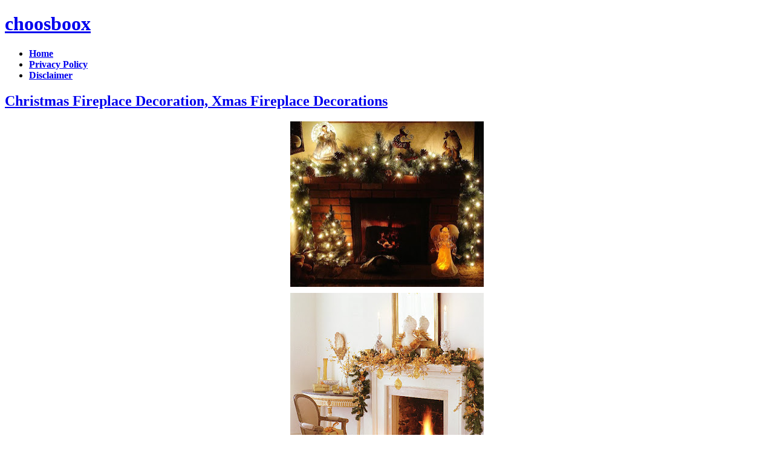

--- FILE ---
content_type: text/html; charset=UTF-8
request_url: https://choosboox.blogspot.com/2010/04/christmas-fireplace-decoration-xmas.html
body_size: 12896
content:
<!DOCTYPE html>
<html dir='ltr' xmlns='http://www.w3.org/1999/xhtml' xmlns:b='http://www.google.com/2005/gml/b' xmlns:data='http://www.google.com/2005/gml/data' xmlns:expr='http://www.google.com/2005/gml/expr'>
<head>
<link href='https://www.blogger.com/static/v1/widgets/2944754296-widget_css_bundle.css' rel='stylesheet' type='text/css'/>
<meta content='text/html; charset=UTF-8' http-equiv='Content-Type'/>
<meta content='blogger' name='generator'/>
<link href='https://choosboox.blogspot.com/favicon.ico' rel='icon' type='image/x-icon'/>
<link href='http://choosboox.blogspot.com/2010/04/christmas-fireplace-decoration-xmas.html' rel='canonical'/>
<link rel="alternate" type="application/atom+xml" title="choosboox - Atom" href="https://choosboox.blogspot.com/feeds/posts/default" />
<link rel="alternate" type="application/rss+xml" title="choosboox - RSS" href="https://choosboox.blogspot.com/feeds/posts/default?alt=rss" />
<link rel="service.post" type="application/atom+xml" title="choosboox - Atom" href="https://www.blogger.com/feeds/3997631974489106423/posts/default" />

<link rel="alternate" type="application/atom+xml" title="choosboox - Atom" href="https://choosboox.blogspot.com/feeds/7082870608460099437/comments/default" />
<!--Can't find substitution for tag [blog.ieCssRetrofitLinks]-->
<link href='https://blogger.googleusercontent.com/img/b/R29vZ2xl/AVvXsEhGZ1LuvYe12JR5E_ALJCrGg_EsC-poUaAwQa7vD1vzLwlwpPuji4xyCfNWG3rj_LtY6j72oy3MA9gGJDHMXMhf37EpXOVOUBdmD4X1lfHNL0lfMDHJ9ZSMYUqzhu-nT-xLWK5Xe3yiulIQ/s320/How-to-Decorate-a-Fireplace-Mantel-for-Christmas.jpg' rel='image_src'/>
<meta content='http://choosboox.blogspot.com/2010/04/christmas-fireplace-decoration-xmas.html' property='og:url'/>
<meta content='Christmas Fireplace Decoration, Xmas Fireplace Decorations' property='og:title'/>
<meta content='Fireplaces are one of the decorated part of everybody&#39;s house on  Christmas when people decorate fireplace mantels with garlands, lights, st...' property='og:description'/>
<meta content='https://blogger.googleusercontent.com/img/b/R29vZ2xl/AVvXsEhGZ1LuvYe12JR5E_ALJCrGg_EsC-poUaAwQa7vD1vzLwlwpPuji4xyCfNWG3rj_LtY6j72oy3MA9gGJDHMXMhf37EpXOVOUBdmD4X1lfHNL0lfMDHJ9ZSMYUqzhu-nT-xLWK5Xe3yiulIQ/w1200-h630-p-k-no-nu/How-to-Decorate-a-Fireplace-Mantel-for-Christmas.jpg' property='og:image'/>
<title>Christmas Fireplace Decoration, Xmas Fireplace Decorations | choosboox</title>
<meta content='global' name='distribution'/>
<meta content='document' name='resource-type'/>
<meta content='all' name='audience'/>
<meta content='general' name='rating'/>
<meta content='en' name='language'/>
<meta content='index, follow, all' name='robots'/>
<meta content='CKS5BLTtbKR0YznJqtkYF7OZ1jvM2qinaglFt5oqnGU' name='google-site-verification'/>
<script language='JavaScript' type='text/javascript'>
if (top.location != self.location) top.location.replace(self.location);
</script>
<script src="//ajax.googleapis.com/ajax/libs/jquery/1.6.2/jquery.min.js" type="text/javascript"></script>
<script src="//colorboxcap.googlecode.com/files/jquery.cycle.all.js" type="text/javascript"></script>
<script src="//colorboxcap.googlecode.com/files/jquery.easing.1.3.js" type="text/javascript"></script>
<script type='text/javascript'>
$(window).load(function(){
$('.pics').find('br').remove();$('img', '.pics').appendTo('#slideshow');$('.pics a').each(function(){ $(this).replaceWith($(this).text());});$('#slideshow').cycle({
fx:     'zoom', 
easing: 'easeInBounce', 
delay:  -4000,
pause: 1 
});
	$('.acc_container').hide();
$('.acc_trigger:first').addClass('active').next().show();
$('.acc_trigger').click(function(){
	if( $(this).next().is(':hidden') ) {
		$('.acc_trigger').removeClass('active').next().slideUp();
		$(this).toggleClass('active').next().slideDown();
	}
	return false;
});
});
</script>
<script type='text/javascript'>
var defaultnoimage="https://blogger.googleusercontent.com/img/b/R29vZ2xl/AVvXsEgQ0YMrBIgq9eg5_K_jJbS8DAuNEzKtw1dE8vd5n8VraLJ1IESmmsAWaA_o8dQUfBjOX5ruxG8X1VWOs4Q2SvTOM3dH-Dkx28ptBvs-hcmVtLidWS-suohBE-h2p_fKVq950LrX4sZgAAc/s400/noimage.png";
var maxresults=3;
var splittercolor="#d4eaf2";
var relatedpoststitle="You might also like";
</script>
<script src="//colorboxcap.googlecode.com/files/related-posts-with-thumbnails-for-blogger-pro.js" type="text/javascript"></script>
<link href="//colorboxcap.googlecode.com/svn/trunk/blogger_css.css" rel="stylesheet" type="text/css">
<style type='text/css'>
<link href='https://choosboox.blogspot.com/2010/04/christmas-fireplace-decoration-xmas.html' rel='canonical'/>
#navbar-iframe { display:block }
</style>
<style id='page-skin-1' type='text/css'><!--
/*
-----------------------------------------------
Blogger Template Style
Name:     Minima
Date:     26 Feb 2004
Updated by: Blogger Team
----------------------------------------------- */
#navbar-iframe{height:0px;visibility:hidden;display:none;}
iframe{background-color:none;}
.goog{float:left;}
#read-more {width:292px;text-align:center;}
.acc_trigger{overflow:hidden;}

--></style>
<script type='text/javascript'>
if (window.jstiming) window.jstiming.load.tick('headEnd');
</script>
<link href='https://www.blogger.com/dyn-css/authorization.css?targetBlogID=3997631974489106423&amp;zx=09b10a87-3aab-4296-a0b0-990ae663c372' media='none' onload='if(media!=&#39;all&#39;)media=&#39;all&#39;' rel='stylesheet'/><noscript><link href='https://www.blogger.com/dyn-css/authorization.css?targetBlogID=3997631974489106423&amp;zx=09b10a87-3aab-4296-a0b0-990ae663c372' rel='stylesheet'/></noscript>
<meta name='google-adsense-platform-account' content='ca-host-pub-1556223355139109'/>
<meta name='google-adsense-platform-domain' content='blogspot.com'/>

<!-- data-ad-client=ca-pub-1692015786659186 -->

</head>
<body>
<div class='navbar section' id='navbar'><div class='widget Navbar' data-version='1' id='Navbar1'><script type="text/javascript">
    function setAttributeOnload(object, attribute, val) {
      if(window.addEventListener) {
        window.addEventListener('load',
          function(){ object[attribute] = val; }, false);
      } else {
        window.attachEvent('onload', function(){ object[attribute] = val; });
      }
    }
  </script>
<div id="navbar-iframe-container"></div>
<script type="text/javascript" src="https://apis.google.com/js/platform.js"></script>
<script type="text/javascript">
      gapi.load("gapi.iframes:gapi.iframes.style.bubble", function() {
        if (gapi.iframes && gapi.iframes.getContext) {
          gapi.iframes.getContext().openChild({
              url: 'https://www.blogger.com/navbar/3997631974489106423?po\x3d7082870608460099437\x26origin\x3dhttps://choosboox.blogspot.com',
              where: document.getElementById("navbar-iframe-container"),
              id: "navbar-iframe"
          });
        }
      });
    </script><script type="text/javascript">
(function() {
var script = document.createElement('script');
script.type = 'text/javascript';
script.src = '//pagead2.googlesyndication.com/pagead/js/google_top_exp.js';
var head = document.getElementsByTagName('head')[0];
if (head) {
head.appendChild(script);
}})();
</script>
</div></div>
<div id='outer-wrapper'><div id='wrap2'>
<!-- skip links for text browsers -->
<span id='skiplinks' style='display:none;'>
<a href='#main'>skip to main </a> |
      <a href='#sidebar'>skip to sidebar</a>
</span>
<div id='header-wrapper'>
<div class='header section' id='header'><div class='widget Header' data-version='1' id='Header1'>
<div id='header-inner'>
<div class='titlewrapper'>
<h1 class='title'>
<a href='https://choosboox.blogspot.com/'>
choosboox
</a>
</h1>
</div>
<div class='descriptionwrapper'>
<p class='description'><span>
</span></p>
</div>
</div>
</div></div>
</div>
<ul class='glossymenu'>
<li class='current'><a href='http://choosboox.blogspot.com/'><b>Home</b></a></li>
<li><a href='http://choosboox.blogspot.com/p/privacy.html'><b>Privacy Policy</b></a></li>
<li><a href='http://choosboox.blogspot.com/p/disclaimer.html'><b>Disclaimer</b></a></li>
</ul>
<div id='content-wrapper'>
<div id='crosscol-wrapper' style='text-align:center'>
<div class='crosscol section' id='crosscol'><div class='widget HTML' data-version='1' id='HTML2'>
<div class='widget-content'>
<input type="hidden" name="IL_RELATED_TAGS" value="1"/>
</div>
<div class='clear'></div>
</div></div>
</div>
<div id='main-wrapper'>
<div class='main section' id='main'><div class='widget Blog' data-version='1' id='Blog1'>
<div class='blog-posts hfeed'>
<!--Can't find substitution for tag [defaultAdStart]-->

        <div class="date-outer">
      

        <div class="date-posts">
      
<div class='post-outer'>
<div class='post hentry uncustomized-post-template'>
<a name='7082870608460099437'></a>
<h2 class='post-title entry-title acc_trigger'>
<a href='https://choosboox.blogspot.com/2010/04/christmas-fireplace-decoration-xmas.html'>Christmas Fireplace Decoration, Xmas Fireplace Decorations</a>
</h2>
<div class='acc_container'>
<div class='block'>
<div class='post-header-line-1'></div>
<div class='post-body entry-content'>
<div id='slideshow'>
</div>
<div class='pics'>
<div style="text-align: justify; color: rgb(0, 102, 0);">Fireplaces are one of the decorated part of everybody's house on  Christmas when people decorate fireplace mantels with garlands, lights, stockings, berries, wreaths and other material as a place of attraction where people warm up with the fire during winter season of Christmas. These <span style="font-weight: bold; color: rgb(153, 0, 0);">Christmas Fireplace Decoration ideas</span> are easy to employ according to the area, size and requirement. Staircases and cupboards are also decorated with the fireplace. Give your home cozy feel and look to add a faux  wreath.<a href="https://blogger.googleusercontent.com/img/b/R29vZ2xl/AVvXsEhGZ1LuvYe12JR5E_ALJCrGg_EsC-poUaAwQa7vD1vzLwlwpPuji4xyCfNWG3rj_LtY6j72oy3MA9gGJDHMXMhf37EpXOVOUBdmD4X1lfHNL0lfMDHJ9ZSMYUqzhu-nT-xLWK5Xe3yiulIQ/s1600/How-to-Decorate-a-Fireplace-Mantel-for-Christmas.jpg" onblur="try {parent.deselectBloggerImageGracefully();} catch(e) {}"><img alt="How to Decorate a Fireplace Mantel for Christmas" border="0" id="BLOGGER_PHOTO_ID_5463772455587312594" src="https://blogger.googleusercontent.com/img/b/R29vZ2xl/AVvXsEhGZ1LuvYe12JR5E_ALJCrGg_EsC-poUaAwQa7vD1vzLwlwpPuji4xyCfNWG3rj_LtY6j72oy3MA9gGJDHMXMhf37EpXOVOUBdmD4X1lfHNL0lfMDHJ9ZSMYUqzhu-nT-xLWK5Xe3yiulIQ/s320/How-to-Decorate-a-Fireplace-Mantel-for-Christmas.jpg" style="display: block; margin: 0px auto 10px; text-align: center; cursor: pointer; width: 320px; height: 274px;" /></a></div><a href="https://blogger.googleusercontent.com/img/b/R29vZ2xl/AVvXsEjSw0HWdFXLUn7Yy8b0OW2mVVFj0AeZ24LHo4GMitHjWoIphLAf3DpqvhIp82inpRGAwACzk0mS7V7NIkTeFaAGgxvGPxnDtaRT625INedpiOn04BWUYVEmiDIKfM4g6GNoqVtJ7cg_xW2t/s1600/christmas-fireplace-mantel-decorations.jpg" onblur="try {parent.deselectBloggerImageGracefully();} catch(e) {}" style="color: rgb(0, 102, 0);"><img alt="Christmas fireplace mantel decorations" border="0" id="BLOGGER_PHOTO_ID_5463772451312066226" src="https://blogger.googleusercontent.com/img/b/R29vZ2xl/AVvXsEjSw0HWdFXLUn7Yy8b0OW2mVVFj0AeZ24LHo4GMitHjWoIphLAf3DpqvhIp82inpRGAwACzk0mS7V7NIkTeFaAGgxvGPxnDtaRT625INedpiOn04BWUYVEmiDIKfM4g6GNoqVtJ7cg_xW2t/s320/christmas-fireplace-mantel-decorations.jpg" style="display: block; margin: 0px auto 10px; text-align: center; cursor: pointer; width: 320px; height: 320px;" /></a><a href="https://blogger.googleusercontent.com/img/b/R29vZ2xl/AVvXsEi8wXQbDy3WvnI5F-_tkhNcEwds2OjzEPmMzwE0RTR8xKr5kNNgG9NLvCLhGYjtczteTG2wN3X8R5PKEHV_J237eeryCfEC45_BtiBRiYzYjEsqVoxO6ZkFklTS5mRBxftaK0eXqSGonnoW/s1600/Christmas-Fireplace-Decorations.jpg" onblur="try {parent.deselectBloggerImageGracefully();} catch(e) {}" style="color: rgb(0, 102, 0);"><img alt="Christmas Fireplace Decorations" border="0" id="BLOGGER_PHOTO_ID_5463772440978888306" src="https://blogger.googleusercontent.com/img/b/R29vZ2xl/AVvXsEi8wXQbDy3WvnI5F-_tkhNcEwds2OjzEPmMzwE0RTR8xKr5kNNgG9NLvCLhGYjtczteTG2wN3X8R5PKEHV_J237eeryCfEC45_BtiBRiYzYjEsqVoxO6ZkFklTS5mRBxftaK0eXqSGonnoW/s320/Christmas-Fireplace-Decorations.jpg" style="display: block; margin: 0px auto 10px; text-align: center; cursor: pointer; width: 320px; height: 320px;" /></a><a href="https://blogger.googleusercontent.com/img/b/R29vZ2xl/AVvXsEjtiDxolEBSAm_MzKlV3iBkTY6Hp2EZNHQkilm4hvmvu6b2JDuLUNAlLtsDHnEgmGxXyYTxTQQyT9yY2V_ovgk7jpJidx8R5EaZ8ZKGjzrZbQmVwkAIWImvWTf2J185m2G5SPY_15Pc_0qM/s1600/christmas-fireplace-decoration-ideas.jpg" onblur="try {parent.deselectBloggerImageGracefully();} catch(e) {}" style="color: rgb(0, 102, 0);"><img alt="Christmas fireplace decoration ideas" border="0" id="BLOGGER_PHOTO_ID_5463772437711133874" src="https://blogger.googleusercontent.com/img/b/R29vZ2xl/AVvXsEjtiDxolEBSAm_MzKlV3iBkTY6Hp2EZNHQkilm4hvmvu6b2JDuLUNAlLtsDHnEgmGxXyYTxTQQyT9yY2V_ovgk7jpJidx8R5EaZ8ZKGjzrZbQmVwkAIWImvWTf2J185m2G5SPY_15Pc_0qM/s320/christmas-fireplace-decoration-ideas.jpg" style="display: block; margin: 0px auto 10px; text-align: center; cursor: pointer; width: 320px; height: 240px;" /></a><a href="https://blogger.googleusercontent.com/img/b/R29vZ2xl/AVvXsEgknv6kDflq7cqI-u8Xo8E6ROaaC9ztSScKTGkkVVYKqPSVtY4NRErtwlOGdH10xxOqcJ-VeGtYzYdwzbpaqXI-8G5tWpUN7Kr7iMdcy7rZUKFsfogLS8ud0l9q0ZtE8uljJ3KtkcBg-BTD/s1600/Christmas-+Garland-Decorations-for-Fireplace.JPG" onblur="try {parent.deselectBloggerImageGracefully();} catch(e) {}" style="color: rgb(0, 102, 0);"><img alt="Christmas Garland Decorations for Fireplace" border="0" id="BLOGGER_PHOTO_ID_5463772428651417394" src="https://blogger.googleusercontent.com/img/b/R29vZ2xl/AVvXsEgknv6kDflq7cqI-u8Xo8E6ROaaC9ztSScKTGkkVVYKqPSVtY4NRErtwlOGdH10xxOqcJ-VeGtYzYdwzbpaqXI-8G5tWpUN7Kr7iMdcy7rZUKFsfogLS8ud0l9q0ZtE8uljJ3KtkcBg-BTD/s320/Christmas-+Garland-Decorations-for-Fireplace.JPG" style="display: block; margin: 0px auto 10px; text-align: center; cursor: pointer; width: 320px; height: 247px;" /></a>
</div>
<div class='read'>
<a href='#' id='read-more' style='margin:10px 0;'>more</a><script>$('.pics').hide();$('#privpol, #disclaim').appendTo('.post-body');$('#read-more').click(function() {$('.pics').toggle(400);return true;});$(function(){$.extend($.fn.disableTextSelect = function(){return this.each(function(){if($.browser.mozilla){$(this).css('MozUserSelect','none');}else if($.browser.msie){$(this).bind('selectstart',function(){return false;});}else{$(this).mousedown(function(){return false;});}});});$('.noSelect').disableTextSelect();});</script></div>
<div style='clear: both;'>
</div>
<div style='clear: both;'></div>
<div id='related-posts'>
<script src='/feeds/posts/default/-/Decorations?alt=json-in-script&callback=related_results_labels_thumbs&max-results=6' type='text/javascript'></script>
<script type='text/javascript'>
removeRelatedDuplicates_thumbs();
printRelatedLabels_thumbs("https://choosboox.blogspot.com/2010/04/christmas-fireplace-decoration-xmas.html");
</script>
</div><div style='clear:both'></div>
</div>
<div class='post-footer'>
<div class='post-footer-line post-footer-line-1'>
<span class='post-author vcard'>
</span>
<span class='post-timestamp'>
</span>
<span class='reaction-buttons'>
</span>
<span class='star-ratings'>
</span>
<span class='post-comment-link'>
</span>
<span class='post-backlinks post-comment-link'>
</span>
<span class='post-icons'>
</span>
<div class='post-share-buttons'>
</div>
</div></div></div>
<div class='post-footer-line post-footer-line-3'>
<span class='post-location'>
</span>
</div>
</div>
</div>
<div class='comments' id='comments'>
<a name='comments'></a>
<div id='backlinks-container'>
<div id='Blog1_backlinks-container'>
</div>
</div>
</div>
</div>

      </div></div>
    
<!--Can't find substitution for tag [adEnd]-->
</div>
<div class='navigation'>
<div class='blog-pager' id='blog-pager'>
<span id='blog-pager-newer-link'>
<a class='blog-pager-newer-link' href='https://choosboox.blogspot.com/2010/04/free-earth-day-coloring-pages-for-you.html' id='Blog1_blog-pager-newer-link' title='Newer Post'>Newer Post</a>
</span>
<span id='blog-pager-older-link'>
<a class='blog-pager-older-link' href='https://choosboox.blogspot.com/2010/04/christmas-kids-costume-ideas-christmas.html' id='Blog1_blog-pager-older-link' title='Older Post'>Older Post</a>
</span>
<a class='home-link' href='https://choosboox.blogspot.com/'>Home</a>
</div>
<div class='clear'></div>
</div>
<div class='post-feeds'>
</div>
</div><div class='widget PopularPosts' data-version='1' id='PopularPosts1'>
<h2 class='acc_trigger'><a href='#'>Popular Posts</a></h2>
<div class='widget-content popular-posts acc_container'><div class='block'>
<ul>
<li>
<div class='item-content'>
<div class='item-thumbnail'>
<a href='https://choosboox.blogspot.com/2011/12/sad-love-quotes-and-sayings-for-lonely.html' target='_blank'>
<img alt='' border='0' height='72' src='https://blogger.googleusercontent.com/img/b/R29vZ2xl/AVvXsEiUcMv-JbpJ5B_5lEkxFrus4E4iAi4tUvb6cSZeGa5mfjqkytap0tzdOPbo_Xb_qIWOGbdsCbeC1byt2wspeQY2YnRTcHMNmjfh4xuEHTvV7VA9Cm-LvKZnF_2GZsmWH__IOhw0Inj1adjo/s72-c/sad_love_quote_4.gif' width='72'/>
</a>
</div>
<div class='item-title'><a href='https://choosboox.blogspot.com/2011/12/sad-love-quotes-and-sayings-for-lonely.html'>Sad love quotes and sayings for lonely hearts</a></div>
<div class='item-snippet'>Sad Love Quotes  - &quot;Some people believe that holding on and hanging in there are signs of strength. However, there are times in life in...</div>
</div>
<div style='clear: both;'></div>
</li>
<li>
<div class='item-content'>
<div class='item-thumbnail'>
<a href='https://choosboox.blogspot.com/2011/06/spongebob-and-patriks-coloring-pages.html' target='_blank'>
<img alt='' border='0' height='72' src='https://blogger.googleusercontent.com/img/b/R29vZ2xl/AVvXsEit-h141gp-FxHGasCW0JWW_-197h54nuxOuHTJeyzDhdPwK0zxCHUSYfJzCkvFRNPZ-NFqnR2wFCUNkQ6ZnZSqAeHo3Y2HsgUqsjl_IEWeCxeO7lAxFPN-cimpgs5F3Zcy0nkZ2Q32m2Dt/s72-c/spongebob+and+patriks+coloring+pages.png' width='72'/>
</a>
</div>
<div class='item-title'><a href='https://choosboox.blogspot.com/2011/06/spongebob-and-patriks-coloring-pages.html'>spongebob and patriks coloring pages</a></div>
<div class='item-snippet'>spongebob  and patriks coloring pages</div>
</div>
<div style='clear: both;'></div>
</li>
<li>
<div class='item-content'>
<div class='item-thumbnail'>
<a href='https://choosboox.blogspot.com/2011/08/cheshire-cat-quotes.html' target='_blank'>
<img alt='' border='0' height='72' src='https://blogger.googleusercontent.com/img/b/R29vZ2xl/AVvXsEjY2LNjg4Sfv7TyQWh50jSe4C1GryCmzxLNUYrMihXwMehjPEpgkQZWjfMk0bLHRFhTobTgX8kUaO46qbzVv8su-PHFPt0ZKSmu09sS5hbwxE-OJG3tMI51v8l1crV0T3HPNRrQhMl1XYuh/s72-c/Cheshire+Cat+Quotes.jpg' width='72'/>
</a>
</div>
<div class='item-title'><a href='https://choosboox.blogspot.com/2011/08/cheshire-cat-quotes.html'>Cheshire Cat Quotes</a></div>
<div class='item-snippet'>   Cheshire cat quotes , found here! Animal taxonomists would surely raise brows when people refer to Cheshire cats as cats. They would argu...</div>
</div>
<div style='clear: both;'></div>
</li>
<li>
<div class='item-content'>
<div class='item-thumbnail'>
<a href='https://choosboox.blogspot.com/2011/02/kids-coloring-batman-logo-super-hero.html' target='_blank'>
<img alt='' border='0' height='72' src='https://blogger.googleusercontent.com/img/b/R29vZ2xl/AVvXsEi2nUycc5x3eHEkhLIh29Q0REccjYr1xxpUL8zrzx0P1Q2NpIFGKJMTF6TC8gknaI1p0OamWcmweeUDI-K03JB2s0hyphenhyphenM7JHXvC88DJNIQZgUHb4hcjo8lke9VeQORfz6bKAh7JgNUQarTZK/s72-c/batman_coloring_pages_forkids.jpg' width='72'/>
</a>
</div>
<div class='item-title'><a href='https://choosboox.blogspot.com/2011/02/kids-coloring-batman-logo-super-hero.html'>Kids Coloring Batman Logo Super Hero</a></div>
<div class='item-snippet'>Batman Logo Coloring Pages Batman is one my favourite super hero, But the coloring pages kids  above is batman logo. Ok guys hope you happy ...</div>
</div>
<div style='clear: both;'></div>
</li>
<li>
<div class='item-content'>
<div class='item-thumbnail'>
<a href='https://choosboox.blogspot.com/2010/12/princess-belle-coloring-pages-disney.html' target='_blank'>
<img alt='' border='0' height='72' src='https://blogger.googleusercontent.com/img/b/R29vZ2xl/AVvXsEh85LwvP5W3l5msqehC_6wz5PxLaLDhABYGnW0_aViAYWuPEhJVN85UAnmVsAWn6HyjODpequy-LXbXfGNqcrQ7YAZjH-GvgkHJWAUUbYWP8Q4jKncAitgZXJTTZ6fK8NX_uLGumInK98XB/s72-c/Belle-disney-coloring-pages-for-kids.jpg' width='72'/>
</a>
</div>
<div class='item-title'><a href='https://choosboox.blogspot.com/2010/12/princess-belle-coloring-pages-disney.html'>Princess belle Coloring Pages &quot; Disney Characters Ideas &quot;</a></div>
<div class='item-snippet'>Disney Princess Belle  - many people want to find disney princess. On of them is a disney princess belle. The previous i have been publish a...</div>
</div>
<div style='clear: both;'></div>
</li>
<li>
<div class='item-content'>
<div class='item-thumbnail'>
<a href='https://choosboox.blogspot.com/2010/03/princess-jasmine-coloring-pages-with.html' target='_blank'>
<img alt='' border='0' height='72' src='//4.bp.blogspot.com/_7bTLuiStujE/S4vSzzPfSxI/AAAAAAAAAvM/lMjggPLH6_I/s72-c/princess-jasmine-coloring-mirror.gif' width='72'/>
</a>
</div>
<div class='item-title'><a href='https://choosboox.blogspot.com/2010/03/princess-jasmine-coloring-pages-with.html'>Princess Jasmine Coloring Pages with Mirror</a></div>
<div class='item-snippet'>Princess  Jasmine Coloring Pages with Mirror</div>
</div>
<div style='clear: both;'></div>
</li>
<li>
<div class='item-content'>
<div class='item-thumbnail'>
<a href='https://choosboox.blogspot.com/2011/09/happy-halloween-greeting-cards-2011.html' target='_blank'>
<img alt='' border='0' height='72' src='https://blogger.googleusercontent.com/img/b/R29vZ2xl/AVvXsEiSqpQQAKHalYJ9y9KFrnVlLTZKnu5zDJFFlK9zHHL_Usl7Gdm6MlVPkSnx4KmbWYD7B7aA1jsBRm6fJ_xgw3I-1-NUHRAyh6ia8WKcf05grqnsEc3nJciosV2z2vYTg-7o7kN-dvT2mIw/s72-c/Happy+halloween+greeting+cards+2011.png' width='72'/>
</a>
</div>
<div class='item-title'><a href='https://choosboox.blogspot.com/2011/09/happy-halloween-greeting-cards-2011.html'>Happy halloween greeting cards 2011</a></div>
<div class='item-snippet'>Happy halloween greeting cards 2011 Happy Halloween greeting cards 2011 trick or treat Free Happy Halloween greeting card Download Happy Hal...</div>
</div>
<div style='clear: both;'></div>
</li>
<li>
<div class='item-content'>
<div class='item-thumbnail'>
<a href='https://choosboox.blogspot.com/2011/04/sakura-and-magic-wand-coloring-pages.html' target='_blank'>
<img alt='' border='0' height='72' src='https://blogger.googleusercontent.com/img/b/R29vZ2xl/AVvXsEjytj5MA3vvlwbdMIerJQGulayJ6eqzPMrqPYjyNyfcrFcjTZyVFfy6PGplsmjEOe5ZLvhDX3pL3snO4-lOVLpfe9LV619DhyphenhyphengTAzV36sXxTazVJZbZyRnXBjbRBz3lSOdsRS_wTGc7sYUz/s72-c/sakura+and+magic+wand+coloring+pages.jpg' width='72'/>
</a>
</div>
<div class='item-title'><a href='https://choosboox.blogspot.com/2011/04/sakura-and-magic-wand-coloring-pages.html'>sakura and magic wand coloring pages</a></div>
<div class='item-snippet'>sakura  and magic wand coloring pages</div>
</div>
<div style='clear: both;'></div>
</li>
<li>
<div class='item-content'>
<div class='item-thumbnail'>
<a href='https://choosboox.blogspot.com/2010/11/god-holding-world-in-his-hands-photos.html' target='_blank'>
<img alt='' border='0' height='72' src='https://blogger.googleusercontent.com/img/b/R29vZ2xl/AVvXsEgPXNiotQBnQ5RPTDIRMDMYWN6DD_lQD2e-vYFXTfCPiIw_hkK3E0oARyUz0UdQenPcxoc2lgrBW9h17jPps5exgJ8yxsUZqScPBrylND6AgJriUyjNyzKAg6Ye6M-YD8mrQeJGHkq1Lo8/s72-c/3270447868_b9e4dbdc64.jpg' width='72'/>
</a>
</div>
<div class='item-title'><a href='https://choosboox.blogspot.com/2010/11/god-holding-world-in-his-hands-photos.html'>God holding the world in his hands photos and clip art pictures</a></div>
<div class='item-snippet'>Jesus holding(saving) earth in his hands picture God hand holding the earth wallpaper Glowing Earth in hands photo with black background Jes...</div>
</div>
<div style='clear: both;'></div>
</li>
<li>
<div class='item-content'>
<div class='item-thumbnail'>
<a href='https://choosboox.blogspot.com/2008/07/romantic-ecards-gallery.html' target='_blank'>
<img alt='' border='0' height='72' src='https://blogger.googleusercontent.com/img/b/R29vZ2xl/AVvXsEg_BR7DpKziz5XngCV3fwH9Ngkx1VHEf26qftoGDPZrTE4Vns2OPb9R3wUyISniYCXDVc1SLhcZb7V371a-ZGKu4dQ_Vijq3ZZmeJbcmqSzb2T7-PZEfVYLPjpD8Nto3gb-jIEB6WH_6y0/s72-c/love-card-w-watermark.jpg' width='72'/>
</a>
</div>
<div class='item-title'><a href='https://choosboox.blogspot.com/2008/07/romantic-ecards-gallery.html'>Romantic eCards Gallery</a></div>
<div class='item-snippet'>Find the unlimited collection of ecards of love and romance with Friendship tips for boys and girls with love quotes.  This is our Romantic ...</div>
</div>
<div style='clear: both;'></div>
</li>
</ul></div>
<div class='clear'></div>
</div>
</div><div class='widget BlogArchive' data-version='1' id='BlogArchive1'>
<h2 class='acc_trigger'><a href='#'>Blog Archive</a></h2>
<div class='widget-content acc_container' style='display: block;'><div class='block'>
<div class='widget-content'>
<div id='ArchiveList'>
<div id='BlogArchive1_ArchiveList'>
<ul class='hierarchy'>
<li class='archivedate collapsed'>
<a class='toggle' href='javascript:void(0)'>
<span class='zippy'>

        &#9658;&#160;
      
</span>
</a>
<a class='post-count-link' href='https://choosboox.blogspot.com/2011/'>
2011
</a>
<span class='post-count' dir='ltr'>(1758)</span>
<ul class='hierarchy'>
<li class='archivedate collapsed'>
<a class='toggle' href='javascript:void(0)'>
<span class='zippy'>

        &#9658;&#160;
      
</span>
</a>
<a class='post-count-link' href='https://choosboox.blogspot.com/2011/12/'>
December
</a>
<span class='post-count' dir='ltr'>(29)</span>
</li>
</ul>
<ul class='hierarchy'>
<li class='archivedate collapsed'>
<a class='toggle' href='javascript:void(0)'>
<span class='zippy'>

        &#9658;&#160;
      
</span>
</a>
<a class='post-count-link' href='https://choosboox.blogspot.com/2011/11/'>
November
</a>
<span class='post-count' dir='ltr'>(170)</span>
</li>
</ul>
<ul class='hierarchy'>
<li class='archivedate collapsed'>
<a class='toggle' href='javascript:void(0)'>
<span class='zippy'>

        &#9658;&#160;
      
</span>
</a>
<a class='post-count-link' href='https://choosboox.blogspot.com/2011/10/'>
October
</a>
<span class='post-count' dir='ltr'>(76)</span>
</li>
</ul>
<ul class='hierarchy'>
<li class='archivedate collapsed'>
<a class='toggle' href='javascript:void(0)'>
<span class='zippy'>

        &#9658;&#160;
      
</span>
</a>
<a class='post-count-link' href='https://choosboox.blogspot.com/2011/09/'>
September
</a>
<span class='post-count' dir='ltr'>(102)</span>
</li>
</ul>
<ul class='hierarchy'>
<li class='archivedate collapsed'>
<a class='toggle' href='javascript:void(0)'>
<span class='zippy'>

        &#9658;&#160;
      
</span>
</a>
<a class='post-count-link' href='https://choosboox.blogspot.com/2011/08/'>
August
</a>
<span class='post-count' dir='ltr'>(89)</span>
</li>
</ul>
<ul class='hierarchy'>
<li class='archivedate collapsed'>
<a class='toggle' href='javascript:void(0)'>
<span class='zippy'>

        &#9658;&#160;
      
</span>
</a>
<a class='post-count-link' href='https://choosboox.blogspot.com/2011/07/'>
July
</a>
<span class='post-count' dir='ltr'>(175)</span>
</li>
</ul>
<ul class='hierarchy'>
<li class='archivedate collapsed'>
<a class='toggle' href='javascript:void(0)'>
<span class='zippy'>

        &#9658;&#160;
      
</span>
</a>
<a class='post-count-link' href='https://choosboox.blogspot.com/2011/06/'>
June
</a>
<span class='post-count' dir='ltr'>(314)</span>
</li>
</ul>
<ul class='hierarchy'>
<li class='archivedate collapsed'>
<a class='toggle' href='javascript:void(0)'>
<span class='zippy'>

        &#9658;&#160;
      
</span>
</a>
<a class='post-count-link' href='https://choosboox.blogspot.com/2011/05/'>
May
</a>
<span class='post-count' dir='ltr'>(219)</span>
</li>
</ul>
<ul class='hierarchy'>
<li class='archivedate collapsed'>
<a class='toggle' href='javascript:void(0)'>
<span class='zippy'>

        &#9658;&#160;
      
</span>
</a>
<a class='post-count-link' href='https://choosboox.blogspot.com/2011/04/'>
April
</a>
<span class='post-count' dir='ltr'>(162)</span>
</li>
</ul>
<ul class='hierarchy'>
<li class='archivedate collapsed'>
<a class='toggle' href='javascript:void(0)'>
<span class='zippy'>

        &#9658;&#160;
      
</span>
</a>
<a class='post-count-link' href='https://choosboox.blogspot.com/2011/03/'>
March
</a>
<span class='post-count' dir='ltr'>(137)</span>
</li>
</ul>
<ul class='hierarchy'>
<li class='archivedate collapsed'>
<a class='toggle' href='javascript:void(0)'>
<span class='zippy'>

        &#9658;&#160;
      
</span>
</a>
<a class='post-count-link' href='https://choosboox.blogspot.com/2011/02/'>
February
</a>
<span class='post-count' dir='ltr'>(30)</span>
</li>
</ul>
<ul class='hierarchy'>
<li class='archivedate collapsed'>
<a class='toggle' href='javascript:void(0)'>
<span class='zippy'>

        &#9658;&#160;
      
</span>
</a>
<a class='post-count-link' href='https://choosboox.blogspot.com/2011/01/'>
January
</a>
<span class='post-count' dir='ltr'>(255)</span>
</li>
</ul>
</li>
</ul>
<ul class='hierarchy'>
<li class='archivedate expanded'>
<a class='toggle' href='javascript:void(0)'>
<span class='zippy toggle-open'>

        &#9660;&#160;
      
</span>
</a>
<a class='post-count-link' href='https://choosboox.blogspot.com/2010/'>
2010
</a>
<span class='post-count' dir='ltr'>(1023)</span>
<ul class='hierarchy'>
<li class='archivedate collapsed'>
<a class='toggle' href='javascript:void(0)'>
<span class='zippy'>

        &#9658;&#160;
      
</span>
</a>
<a class='post-count-link' href='https://choosboox.blogspot.com/2010/12/'>
December
</a>
<span class='post-count' dir='ltr'>(142)</span>
</li>
</ul>
<ul class='hierarchy'>
<li class='archivedate collapsed'>
<a class='toggle' href='javascript:void(0)'>
<span class='zippy'>

        &#9658;&#160;
      
</span>
</a>
<a class='post-count-link' href='https://choosboox.blogspot.com/2010/11/'>
November
</a>
<span class='post-count' dir='ltr'>(78)</span>
</li>
</ul>
<ul class='hierarchy'>
<li class='archivedate collapsed'>
<a class='toggle' href='javascript:void(0)'>
<span class='zippy'>

        &#9658;&#160;
      
</span>
</a>
<a class='post-count-link' href='https://choosboox.blogspot.com/2010/10/'>
October
</a>
<span class='post-count' dir='ltr'>(76)</span>
</li>
</ul>
<ul class='hierarchy'>
<li class='archivedate collapsed'>
<a class='toggle' href='javascript:void(0)'>
<span class='zippy'>

        &#9658;&#160;
      
</span>
</a>
<a class='post-count-link' href='https://choosboox.blogspot.com/2010/09/'>
September
</a>
<span class='post-count' dir='ltr'>(62)</span>
</li>
</ul>
<ul class='hierarchy'>
<li class='archivedate collapsed'>
<a class='toggle' href='javascript:void(0)'>
<span class='zippy'>

        &#9658;&#160;
      
</span>
</a>
<a class='post-count-link' href='https://choosboox.blogspot.com/2010/08/'>
August
</a>
<span class='post-count' dir='ltr'>(95)</span>
</li>
</ul>
<ul class='hierarchy'>
<li class='archivedate collapsed'>
<a class='toggle' href='javascript:void(0)'>
<span class='zippy'>

        &#9658;&#160;
      
</span>
</a>
<a class='post-count-link' href='https://choosboox.blogspot.com/2010/07/'>
July
</a>
<span class='post-count' dir='ltr'>(75)</span>
</li>
</ul>
<ul class='hierarchy'>
<li class='archivedate collapsed'>
<a class='toggle' href='javascript:void(0)'>
<span class='zippy'>

        &#9658;&#160;
      
</span>
</a>
<a class='post-count-link' href='https://choosboox.blogspot.com/2010/06/'>
June
</a>
<span class='post-count' dir='ltr'>(76)</span>
</li>
</ul>
<ul class='hierarchy'>
<li class='archivedate collapsed'>
<a class='toggle' href='javascript:void(0)'>
<span class='zippy'>

        &#9658;&#160;
      
</span>
</a>
<a class='post-count-link' href='https://choosboox.blogspot.com/2010/05/'>
May
</a>
<span class='post-count' dir='ltr'>(95)</span>
</li>
</ul>
<ul class='hierarchy'>
<li class='archivedate expanded'>
<a class='toggle' href='javascript:void(0)'>
<span class='zippy toggle-open'>

        &#9660;&#160;
      
</span>
</a>
<a class='post-count-link' href='https://choosboox.blogspot.com/2010/04/'>
April
</a>
<span class='post-count' dir='ltr'>(75)</span>
<ul class='posts'>
<li><a href='https://choosboox.blogspot.com/2010/04/christmas-lights-desktop-wallpapers.html'>Christmas Lights Desktop Wallpapers, Christmas Lig...</a></li>
<li><a href='https://choosboox.blogspot.com/2010/04/cute-christmas-desktop-wallpapers-cute.html'>Cute Christmas Desktop Wallpapers, Cute Christmas ...</a></li>
<li><a href='https://choosboox.blogspot.com/2010/04/santa-cap-desktop-wallpapers-red-santa.html'>Santa Cap Desktop Wallpapers, Red Santa Caps Wallp...</a></li>
<li><a href='https://choosboox.blogspot.com/2010/04/best-and-beautiful-tweety-coloring.html'>The Best and Beautiful Tweety Coloring Pages</a></li>
<li><a href='https://choosboox.blogspot.com/2010/04/beautiful-dog-coloring-pages.html'>Beautiful Dog Coloring Pages</a></li>
<li><a href='https://choosboox.blogspot.com/2010/04/touch-of-your-hand-romantic-touching-of.html'>The Touch of Your Hand, Romantic Touching of Your ...</a></li>
<li><a href='https://choosboox.blogspot.com/2010/04/beautiful-romantic-cards-beautiful.html'>Beautiful Romantic Cards, Beautiful Romantic Scenes</a></li>
<li><a href='https://choosboox.blogspot.com/2010/04/romantic-candle-cards-romantic-scented.html'>Romantic Candle Cards, Romantic Scented Candles</a></li>
<li><a href='https://choosboox.blogspot.com/2010/04/tinkerbell-and-peter-pan-coloring-pages.html'>Tinkerbell and Peter pan Coloring Pages &quot; struggle...</a></li>
<li><a href='https://choosboox.blogspot.com/2010/04/peter-pan-tinkerbell-coloring-pages.html'>Peter Pan - Tinkerbell - Coloring Pages</a></li>
<li><a href='https://choosboox.blogspot.com/2010/04/tinkerbell-with-love-coloring-pages.html'>Tinkerbell with Love Coloring Pages</a></li>
<li><a href='https://choosboox.blogspot.com/2010/04/tinkerbell-magic-coloring-pages.html'>Tinkerbell Magic Coloring Pages</a></li>
<li><a href='https://choosboox.blogspot.com/2010/04/take-care-of-earth-coloring-pages.html'>Take Care of The Earth Coloring Pages</a></li>
<li><a href='https://choosboox.blogspot.com/2010/04/tinkerbell-action-coloring-pages.html'>Tinkerbell Action Coloring Pages</a></li>
<li><a href='https://choosboox.blogspot.com/2010/04/free-earth-day-coloring-pages-for-you.html'>Free Earth Day Coloring Pages for You</a></li>
<li><a href='https://choosboox.blogspot.com/2010/04/christmas-fireplace-decoration-xmas.html'>Christmas Fireplace Decoration, Xmas Fireplace Dec...</a></li>
<li><a href='https://choosboox.blogspot.com/2010/04/christmas-kids-costume-ideas-christmas.html'>Christmas Kids Costume Ideas, Christmas Fancy Dres...</a></li>
<li><a href='https://choosboox.blogspot.com/2010/04/christmas-salad-recipes-christmas-salad.html'>Christmas Salad Recipes, Christmas Salad Garnishin...</a></li>
<li><a href='https://choosboox.blogspot.com/2010/04/homemade-christmas-cookies-homemade.html'>Homemade Christmas Cookies, Homemade Christmas Coo...</a></li>
<li><a href='https://choosboox.blogspot.com/2010/04/tom-and-jerry-action-disney-coloring.html'>Tom and Jerry Action - Disney Coloring Pages</a></li>
<li><a href='https://choosboox.blogspot.com/2010/04/micky-mouse-in-action-disney-coloring.html'>Micky Mouse in Action - Disney Coloring Pages</a></li>
<li><a href='https://choosboox.blogspot.com/2010/04/hello-kitty-playing-in-small-plane.html'>Hello Kitty Playing in a Small Plane Coloring Pages</a></li>
<li><a href='https://choosboox.blogspot.com/2010/04/hello-kitty-twin-swings-in-park.html'>Hello Kitty Twin Swings in the Park Coloring Pages</a></li>
<li><a href='https://choosboox.blogspot.com/2010/04/hello-kitty-playing-at-zoo-coloring.html'>Hello Kitty Playing at the Zoo Coloring Pages</a></li>
<li><a href='https://choosboox.blogspot.com/2010/04/hello-kitty-dreams-become-queen.html'>Hello Kitty Dreams Become Queen Coloring Pages</a></li>
<li><a href='https://choosboox.blogspot.com/2010/04/hello-kitty-with-heart-coloring-pages.html'>Hello Kitty with Heart Coloring Pages</a></li>
<li><a href='https://choosboox.blogspot.com/2010/04/friends-are-angels-in-disguise.html'>Friends Are Angels In Disguise</a></li>
<li><a href='https://choosboox.blogspot.com/2010/04/friend-in-need-is-friend-indeed.html'>Friend In Need Is A Friend Indeed</a></li>
<li><a href='https://choosboox.blogspot.com/2010/04/crazy-santa-wallpapers-crazy-santa.html'>Crazy Santa Wallpapers, Crazy Santa Pictures</a></li>
<li><a href='https://choosboox.blogspot.com/2010/04/christmas-vector-wallpaper-christmas.html'>Christmas Vector Wallpaper, Christmas Vector Backg...</a></li>
<li><a href='https://choosboox.blogspot.com/2010/04/christmas-house-wallpaper-christmas.html'>Christmas House Wallpaper, Christmas House Lights ...</a></li>
<li><a href='https://choosboox.blogspot.com/2010/04/snowy-christmas-wallpapers-snowy.html'>Snowy Christmas Wallpapers, Snowy Christmas Tree W...</a></li>
<li><a href='https://choosboox.blogspot.com/2010/04/butterfly-and-flower-coloring-pages.html'>Butterfly and Flower Coloring Pages</a></li>
<li><a href='https://choosboox.blogspot.com/2010/04/narcissus-free-flowers-coloring-pages.html'>Narcissus - Free Flowers Coloring Pages</a></li>
<li><a href='https://choosboox.blogspot.com/2010/04/spongebob-posing-as-famous-model.html'>Spongebob Posing as a Famous Model Coloring Pages</a></li>
<li><a href='https://choosboox.blogspot.com/2010/04/spongebob-weight-lifting-exercise.html'>Spongebob Weight Lifting Exercise Coloring Pages</a></li>
<li><a href='https://choosboox.blogspot.com/2010/04/cute-baby-sitting-in-chair-eating-baby.html'>Cute Baby Sitting in a Chair Eating Baby Coloring ...</a></li>
<li><a href='https://choosboox.blogspot.com/2010/04/funny-baby-being-in-stroller-coloring.html'>Funny Baby Being in the Stroller Coloring Pages</a></li>
<li><a href='https://choosboox.blogspot.com/2010/04/cute-and-chubby-baby-coloring-pages.html'>Cute and Chubby Baby Coloring Pages</a></li>
<li><a href='https://choosboox.blogspot.com/2010/04/big-frog-coloring-pages.html'>Big Frog Coloring Pages</a></li>
<li><a href='https://choosboox.blogspot.com/2010/04/best-frog-coloring-pages-for-kids.html'>The Best Frog Coloring Pages for Kids</a></li>
<li><a href='https://choosboox.blogspot.com/2010/04/donald-duck-tangled-christmas-lights.html'>Donald Duck Tangled Christmas Lights - Disney Colo...</a></li>
<li><a href='https://choosboox.blogspot.com/2010/04/baby-minie-mouse-and-donald-duck.html'>Baby minie mouse and donald duck playing together ...</a></li>
<li><a href='https://choosboox.blogspot.com/2010/04/bugs-bunny-production-kids-coloring.html'>Bugs Bunny Production - Kids Coloring Pages</a></li>
<li><a href='https://choosboox.blogspot.com/2010/04/get-free-kids-coloring-pages-of-rose.html'>Get Free Kids Coloring Pages of Rose Flowers</a></li>
<li><a href='https://choosboox.blogspot.com/2010/04/get-free-sun-flowers-coloring-pages-for.html'>Get Free Sun Flowers Coloring Pages for Kids</a></li>
<li><a href='https://choosboox.blogspot.com/2010/04/funny-bunny-is-smiling-coloring-pages.html'>Funny Bunny is Smiling Coloring Pages</a></li>
<li><a href='https://choosboox.blogspot.com/2010/04/get-free-kids-coloring-pages-of-water.html'>Get Free Kids Coloring Pages of Water Lily - Flowers</a></li>
<li><a href='https://choosboox.blogspot.com/2010/04/little-girl-with-boy-on-swing-kids.html'>Little girl with a boy on a swing - kids coloring ...</a></li>
<li><a href='https://choosboox.blogspot.com/2010/04/virtual-valentine-greeting-cards.html'>Virtual Valentine Greeting Cards, Virtual Valentin...</a></li>
<li><a href='https://choosboox.blogspot.com/2010/04/dora-valentine-cards-dora-explorer.html'>Dora Valentine Cards, Dora The Explorer Valentine ...</a></li>
<li><a href='https://choosboox.blogspot.com/2010/04/winnie-pooh-valentine-greetings-winnie.html'>Winnie The Pooh Valentine Greetings, Winnie The Po...</a></li>
<li><a href='https://choosboox.blogspot.com/2010/04/interactive-valentine-ecards.html'>Interactive Valentine Ecards, Interactive Valentin...</a></li>
<li><a href='https://choosboox.blogspot.com/2010/04/valentine-day-cards-for-kids.html'>Valentine&#39;s Day Cards For Kids</a></li>
<li><a href='https://choosboox.blogspot.com/2010/04/thanksgiving-love-cards-happy.html'>Thanksgiving Love Cards, Happy Thanksgiving Wishes...</a></li>
<li><a href='https://choosboox.blogspot.com/2010/04/thanksgiving-peanuts-card-thanksgiving.html'>Thanksgiving Peanuts Card, Thanksgiving Quotes Pea...</a></li>
<li><a href='https://choosboox.blogspot.com/2010/04/thanksgiving-bounties-cards-seasonal.html'>Thanksgiving Bounties Cards, Seasonal Bounties of ...</a></li>
<li><a href='https://choosboox.blogspot.com/2010/04/thanksgiving-fall-season-cards-autumn.html'>Thanksgiving Fall Season Cards, Autumn Season of F...</a></li>
<li><a href='https://choosboox.blogspot.com/2010/04/thanksgiving-tree-leaves-cards-autumn.html'>Thanksgiving Tree Leaves Cards, Autumn Tree Leaf W...</a></li>
<li><a href='https://choosboox.blogspot.com/2010/04/beautiful-valentine-cards-beautiful.html'>Beautiful Valentine Cards, Beautiful Love Greetings</a></li>
<li><a href='https://choosboox.blogspot.com/2010/04/inspirational-love-cards-valentine.html'>Inspirational Love Cards, Valentine Inspirational ...</a></li>
<li><a href='https://choosboox.blogspot.com/2010/04/animated-valentine-hearts-cards.html'>Animated Valentine Hearts Cards, Animated Flying H...</a></li>
<li><a href='https://choosboox.blogspot.com/2010/04/my-best-pal-cards-valentine-pal.html'>My Best Pal Cards, Valentine Pal Greeting Cards</a></li>
<li><a href='https://choosboox.blogspot.com/2010/04/valentine-relationship-cards-valentine.html'>Valentine Relationship Cards, Valentine Love Relat...</a></li>
<li><a href='https://choosboox.blogspot.com/2010/04/best-bunny-easter-eggs-coloring-pages.html'>The Best Bunny Easter Eggs Coloring Pages for Your...</a></li>
<li><a href='https://choosboox.blogspot.com/2010/04/bunny-from-beautiful-easter-eggs.html'>A Bunny From a Beautiful Easter Eggs Coloring Pages</a></li>
<li><a href='https://choosboox.blogspot.com/2010/04/happy-easter-bunny-with-egg-coloring.html'>Happy Easter Bunny with Egg Coloring Pages</a></li>
<li><a href='https://choosboox.blogspot.com/2010/04/attractive-prizes-such-as-easter-eggs.html'>Attractive Prizes Such as Easter Eggs Coloring Pages</a></li>
<li><a href='https://choosboox.blogspot.com/2010/04/happy-easter-with-bunny-coloring-pages.html'>Happy Easter with Bunny Coloring Pages</a></li>
<li><a href='https://choosboox.blogspot.com/2010/04/bunny-coloring-pages-with-carrots.html'>Bunny Coloring Pages with Carrots</a></li>
<li><a href='https://choosboox.blogspot.com/2010/04/happy-bunny-easter-coloring-pages.html'>Happy Bunny Easter Coloring Pages</a></li>
<li><a href='https://choosboox.blogspot.com/2010/04/sweet-bunny-easter-egg-coloring-pages.html'>Sweet Bunny Easter Egg Coloring Pages</a></li>
<li><a href='https://choosboox.blogspot.com/2010/04/little-boy-and-easter-eggs-basket.html'>The Little Boy and Easter Eggs Basket Coloring Pages</a></li>
<li><a href='https://choosboox.blogspot.com/2010/04/spring-flower-coloring-pages.html'>Spring Flower Coloring Pages Collections 2010</a></li>
<li><a href='https://choosboox.blogspot.com/2010/04/bambi-disney-coloring-pages.html'>Bambi - Disney Coloring Pages</a></li>
</ul>
</li>
</ul>
<ul class='hierarchy'>
<li class='archivedate collapsed'>
<a class='toggle' href='javascript:void(0)'>
<span class='zippy'>

        &#9658;&#160;
      
</span>
</a>
<a class='post-count-link' href='https://choosboox.blogspot.com/2010/03/'>
March
</a>
<span class='post-count' dir='ltr'>(97)</span>
</li>
</ul>
<ul class='hierarchy'>
<li class='archivedate collapsed'>
<a class='toggle' href='javascript:void(0)'>
<span class='zippy'>

        &#9658;&#160;
      
</span>
</a>
<a class='post-count-link' href='https://choosboox.blogspot.com/2010/02/'>
February
</a>
<span class='post-count' dir='ltr'>(97)</span>
</li>
</ul>
<ul class='hierarchy'>
<li class='archivedate collapsed'>
<a class='toggle' href='javascript:void(0)'>
<span class='zippy'>

        &#9658;&#160;
      
</span>
</a>
<a class='post-count-link' href='https://choosboox.blogspot.com/2010/01/'>
January
</a>
<span class='post-count' dir='ltr'>(55)</span>
</li>
</ul>
</li>
</ul>
<ul class='hierarchy'>
<li class='archivedate collapsed'>
<a class='toggle' href='javascript:void(0)'>
<span class='zippy'>

        &#9658;&#160;
      
</span>
</a>
<a class='post-count-link' href='https://choosboox.blogspot.com/2009/'>
2009
</a>
<span class='post-count' dir='ltr'>(695)</span>
<ul class='hierarchy'>
<li class='archivedate collapsed'>
<a class='toggle' href='javascript:void(0)'>
<span class='zippy'>

        &#9658;&#160;
      
</span>
</a>
<a class='post-count-link' href='https://choosboox.blogspot.com/2009/12/'>
December
</a>
<span class='post-count' dir='ltr'>(58)</span>
</li>
</ul>
<ul class='hierarchy'>
<li class='archivedate collapsed'>
<a class='toggle' href='javascript:void(0)'>
<span class='zippy'>

        &#9658;&#160;
      
</span>
</a>
<a class='post-count-link' href='https://choosboox.blogspot.com/2009/11/'>
November
</a>
<span class='post-count' dir='ltr'>(81)</span>
</li>
</ul>
<ul class='hierarchy'>
<li class='archivedate collapsed'>
<a class='toggle' href='javascript:void(0)'>
<span class='zippy'>

        &#9658;&#160;
      
</span>
</a>
<a class='post-count-link' href='https://choosboox.blogspot.com/2009/10/'>
October
</a>
<span class='post-count' dir='ltr'>(59)</span>
</li>
</ul>
<ul class='hierarchy'>
<li class='archivedate collapsed'>
<a class='toggle' href='javascript:void(0)'>
<span class='zippy'>

        &#9658;&#160;
      
</span>
</a>
<a class='post-count-link' href='https://choosboox.blogspot.com/2009/09/'>
September
</a>
<span class='post-count' dir='ltr'>(62)</span>
</li>
</ul>
<ul class='hierarchy'>
<li class='archivedate collapsed'>
<a class='toggle' href='javascript:void(0)'>
<span class='zippy'>

        &#9658;&#160;
      
</span>
</a>
<a class='post-count-link' href='https://choosboox.blogspot.com/2009/08/'>
August
</a>
<span class='post-count' dir='ltr'>(55)</span>
</li>
</ul>
<ul class='hierarchy'>
<li class='archivedate collapsed'>
<a class='toggle' href='javascript:void(0)'>
<span class='zippy'>

        &#9658;&#160;
      
</span>
</a>
<a class='post-count-link' href='https://choosboox.blogspot.com/2009/07/'>
July
</a>
<span class='post-count' dir='ltr'>(69)</span>
</li>
</ul>
<ul class='hierarchy'>
<li class='archivedate collapsed'>
<a class='toggle' href='javascript:void(0)'>
<span class='zippy'>

        &#9658;&#160;
      
</span>
</a>
<a class='post-count-link' href='https://choosboox.blogspot.com/2009/06/'>
June
</a>
<span class='post-count' dir='ltr'>(70)</span>
</li>
</ul>
<ul class='hierarchy'>
<li class='archivedate collapsed'>
<a class='toggle' href='javascript:void(0)'>
<span class='zippy'>

        &#9658;&#160;
      
</span>
</a>
<a class='post-count-link' href='https://choosboox.blogspot.com/2009/05/'>
May
</a>
<span class='post-count' dir='ltr'>(41)</span>
</li>
</ul>
<ul class='hierarchy'>
<li class='archivedate collapsed'>
<a class='toggle' href='javascript:void(0)'>
<span class='zippy'>

        &#9658;&#160;
      
</span>
</a>
<a class='post-count-link' href='https://choosboox.blogspot.com/2009/04/'>
April
</a>
<span class='post-count' dir='ltr'>(49)</span>
</li>
</ul>
<ul class='hierarchy'>
<li class='archivedate collapsed'>
<a class='toggle' href='javascript:void(0)'>
<span class='zippy'>

        &#9658;&#160;
      
</span>
</a>
<a class='post-count-link' href='https://choosboox.blogspot.com/2009/03/'>
March
</a>
<span class='post-count' dir='ltr'>(50)</span>
</li>
</ul>
<ul class='hierarchy'>
<li class='archivedate collapsed'>
<a class='toggle' href='javascript:void(0)'>
<span class='zippy'>

        &#9658;&#160;
      
</span>
</a>
<a class='post-count-link' href='https://choosboox.blogspot.com/2009/02/'>
February
</a>
<span class='post-count' dir='ltr'>(45)</span>
</li>
</ul>
<ul class='hierarchy'>
<li class='archivedate collapsed'>
<a class='toggle' href='javascript:void(0)'>
<span class='zippy'>

        &#9658;&#160;
      
</span>
</a>
<a class='post-count-link' href='https://choosboox.blogspot.com/2009/01/'>
January
</a>
<span class='post-count' dir='ltr'>(56)</span>
</li>
</ul>
</li>
</ul>
<ul class='hierarchy'>
<li class='archivedate collapsed'>
<a class='toggle' href='javascript:void(0)'>
<span class='zippy'>

        &#9658;&#160;
      
</span>
</a>
<a class='post-count-link' href='https://choosboox.blogspot.com/2008/'>
2008
</a>
<span class='post-count' dir='ltr'>(1073)</span>
<ul class='hierarchy'>
<li class='archivedate collapsed'>
<a class='toggle' href='javascript:void(0)'>
<span class='zippy'>

        &#9658;&#160;
      
</span>
</a>
<a class='post-count-link' href='https://choosboox.blogspot.com/2008/12/'>
December
</a>
<span class='post-count' dir='ltr'>(109)</span>
</li>
</ul>
<ul class='hierarchy'>
<li class='archivedate collapsed'>
<a class='toggle' href='javascript:void(0)'>
<span class='zippy'>

        &#9658;&#160;
      
</span>
</a>
<a class='post-count-link' href='https://choosboox.blogspot.com/2008/11/'>
November
</a>
<span class='post-count' dir='ltr'>(102)</span>
</li>
</ul>
<ul class='hierarchy'>
<li class='archivedate collapsed'>
<a class='toggle' href='javascript:void(0)'>
<span class='zippy'>

        &#9658;&#160;
      
</span>
</a>
<a class='post-count-link' href='https://choosboox.blogspot.com/2008/10/'>
October
</a>
<span class='post-count' dir='ltr'>(113)</span>
</li>
</ul>
<ul class='hierarchy'>
<li class='archivedate collapsed'>
<a class='toggle' href='javascript:void(0)'>
<span class='zippy'>

        &#9658;&#160;
      
</span>
</a>
<a class='post-count-link' href='https://choosboox.blogspot.com/2008/09/'>
September
</a>
<span class='post-count' dir='ltr'>(92)</span>
</li>
</ul>
<ul class='hierarchy'>
<li class='archivedate collapsed'>
<a class='toggle' href='javascript:void(0)'>
<span class='zippy'>

        &#9658;&#160;
      
</span>
</a>
<a class='post-count-link' href='https://choosboox.blogspot.com/2008/08/'>
August
</a>
<span class='post-count' dir='ltr'>(204)</span>
</li>
</ul>
<ul class='hierarchy'>
<li class='archivedate collapsed'>
<a class='toggle' href='javascript:void(0)'>
<span class='zippy'>

        &#9658;&#160;
      
</span>
</a>
<a class='post-count-link' href='https://choosboox.blogspot.com/2008/07/'>
July
</a>
<span class='post-count' dir='ltr'>(285)</span>
</li>
</ul>
<ul class='hierarchy'>
<li class='archivedate collapsed'>
<a class='toggle' href='javascript:void(0)'>
<span class='zippy'>

        &#9658;&#160;
      
</span>
</a>
<a class='post-count-link' href='https://choosboox.blogspot.com/2008/06/'>
June
</a>
<span class='post-count' dir='ltr'>(13)</span>
</li>
</ul>
<ul class='hierarchy'>
<li class='archivedate collapsed'>
<a class='toggle' href='javascript:void(0)'>
<span class='zippy'>

        &#9658;&#160;
      
</span>
</a>
<a class='post-count-link' href='https://choosboox.blogspot.com/2008/05/'>
May
</a>
<span class='post-count' dir='ltr'>(73)</span>
</li>
</ul>
<ul class='hierarchy'>
<li class='archivedate collapsed'>
<a class='toggle' href='javascript:void(0)'>
<span class='zippy'>

        &#9658;&#160;
      
</span>
</a>
<a class='post-count-link' href='https://choosboox.blogspot.com/2008/04/'>
April
</a>
<span class='post-count' dir='ltr'>(14)</span>
</li>
</ul>
<ul class='hierarchy'>
<li class='archivedate collapsed'>
<a class='toggle' href='javascript:void(0)'>
<span class='zippy'>

        &#9658;&#160;
      
</span>
</a>
<a class='post-count-link' href='https://choosboox.blogspot.com/2008/03/'>
March
</a>
<span class='post-count' dir='ltr'>(4)</span>
</li>
</ul>
<ul class='hierarchy'>
<li class='archivedate collapsed'>
<a class='toggle' href='javascript:void(0)'>
<span class='zippy'>

        &#9658;&#160;
      
</span>
</a>
<a class='post-count-link' href='https://choosboox.blogspot.com/2008/02/'>
February
</a>
<span class='post-count' dir='ltr'>(16)</span>
</li>
</ul>
<ul class='hierarchy'>
<li class='archivedate collapsed'>
<a class='toggle' href='javascript:void(0)'>
<span class='zippy'>

        &#9658;&#160;
      
</span>
</a>
<a class='post-count-link' href='https://choosboox.blogspot.com/2008/01/'>
January
</a>
<span class='post-count' dir='ltr'>(48)</span>
</li>
</ul>
</li>
</ul>
<ul class='hierarchy'>
<li class='archivedate collapsed'>
<a class='toggle' href='javascript:void(0)'>
<span class='zippy'>

        &#9658;&#160;
      
</span>
</a>
<a class='post-count-link' href='https://choosboox.blogspot.com/2007/'>
2007
</a>
<span class='post-count' dir='ltr'>(16)</span>
<ul class='hierarchy'>
<li class='archivedate collapsed'>
<a class='toggle' href='javascript:void(0)'>
<span class='zippy'>

        &#9658;&#160;
      
</span>
</a>
<a class='post-count-link' href='https://choosboox.blogspot.com/2007/12/'>
December
</a>
<span class='post-count' dir='ltr'>(7)</span>
</li>
</ul>
<ul class='hierarchy'>
<li class='archivedate collapsed'>
<a class='toggle' href='javascript:void(0)'>
<span class='zippy'>

        &#9658;&#160;
      
</span>
</a>
<a class='post-count-link' href='https://choosboox.blogspot.com/2007/11/'>
November
</a>
<span class='post-count' dir='ltr'>(8)</span>
</li>
</ul>
<ul class='hierarchy'>
<li class='archivedate collapsed'>
<a class='toggle' href='javascript:void(0)'>
<span class='zippy'>

        &#9658;&#160;
      
</span>
</a>
<a class='post-count-link' href='https://choosboox.blogspot.com/2007/07/'>
July
</a>
<span class='post-count' dir='ltr'>(1)</span>
</li>
</ul>
</li>
</ul>
<ul class='hierarchy'>
<li class='archivedate collapsed'>
<a class='toggle' href='javascript:void(0)'>
<span class='zippy'>

        &#9658;&#160;
      
</span>
</a>
<a class='post-count-link' href='https://choosboox.blogspot.com/2006/'>
2006
</a>
<span class='post-count' dir='ltr'>(40)</span>
<ul class='hierarchy'>
<li class='archivedate collapsed'>
<a class='toggle' href='javascript:void(0)'>
<span class='zippy'>

        &#9658;&#160;
      
</span>
</a>
<a class='post-count-link' href='https://choosboox.blogspot.com/2006/12/'>
December
</a>
<span class='post-count' dir='ltr'>(38)</span>
</li>
</ul>
<ul class='hierarchy'>
<li class='archivedate collapsed'>
<a class='toggle' href='javascript:void(0)'>
<span class='zippy'>

        &#9658;&#160;
      
</span>
</a>
<a class='post-count-link' href='https://choosboox.blogspot.com/2006/11/'>
November
</a>
<span class='post-count' dir='ltr'>(1)</span>
</li>
</ul>
<ul class='hierarchy'>
<li class='archivedate collapsed'>
<a class='toggle' href='javascript:void(0)'>
<span class='zippy'>

        &#9658;&#160;
      
</span>
</a>
<a class='post-count-link' href='https://choosboox.blogspot.com/2006/03/'>
March
</a>
<span class='post-count' dir='ltr'>(1)</span>
</li>
</ul>
</li>
</ul>
</div>
</div>
<div class='clear'></div>
</div></div></div>
</div></div>
</div>
<div id='sidebar-wrapper'>
<div class='sidebar section' id='sidebar'><div class='widget HTML' data-version='1' id='HTML1'>
<h2 class='title abb_trigger' style='text-align: center;'>Advertisement</h2>
<div class='widget-content'>
<script type="text/javascript"><!--
google_ad_client = "ca-pub-1692015786659186";
google_ad_host = "pub-1556223355139109";
/* 336 img text */
google_ad_slot = "8401981709";
google_ad_width = 336;
google_ad_height = 280;
//-->
</script>
<script type="text/javascript" src="//pagead2.googlesyndication.com/pagead/show_ads.js">

<input type="hidden" name="IL_RELATED_TAGS" value="1"/>

</script>
<script type="text/javascript"><!--
google_ad_client = "ca-pub-1692015786659186";
google_ad_host = "pub-1556223355139109";
/* 336 img */
google_ad_slot = "4183481067";
google_ad_width = 336;
google_ad_height = 280;
//-->
</script>
<script type="text/javascript" src="//pagead2.googlesyndication.com/pagead/show_ads.js">
</script>
</div>
<div class='clear'></div>
</div></div>
</div>
<!-- spacer for skins that want sidebar and main to be the same height-->
<div class='clear'>&#160;</div>
</div>
<!-- end content-wrapper -->
<div id='footer-wrapper'>
<div class='footer no-items section' id='footer'></div>
<div style='text-align: center;'><a href='https://choosboox.blogspot.com/2010/04/christmas-fireplace-decoration-xmas.html'>Christmas Fireplace Decoration, Xmas Fireplace Decorations</a> @ <a href='https://choosboox.blogspot.com/'>choosboox</a> Proudly Powered by <a href="//www.blogger.com" target="_blank">Blogger</a></div>
</div>
</div></div>
<!-- end outer-wrapper -->
<script type='text/javascript'>
   var infolink_pid = 350819;
   var infolink_wsid = 34;
</script>
<script src="//resources.infolinks.com/js/infolinks_main.js" type="text/javascript"></script>

<script type="text/javascript" src="https://www.blogger.com/static/v1/widgets/2028843038-widgets.js"></script>
<script type='text/javascript'>
window['__wavt'] = 'AOuZoY75gVf9lg1zKTWvAGPJM-JDi_UMkg:1769412833183';_WidgetManager._Init('//www.blogger.com/rearrange?blogID\x3d3997631974489106423','//choosboox.blogspot.com/2010/04/christmas-fireplace-decoration-xmas.html','3997631974489106423');
_WidgetManager._SetDataContext([{'name': 'blog', 'data': {'blogId': '3997631974489106423', 'title': 'choosboox', 'url': 'https://choosboox.blogspot.com/2010/04/christmas-fireplace-decoration-xmas.html', 'canonicalUrl': 'http://choosboox.blogspot.com/2010/04/christmas-fireplace-decoration-xmas.html', 'homepageUrl': 'https://choosboox.blogspot.com/', 'searchUrl': 'https://choosboox.blogspot.com/search', 'canonicalHomepageUrl': 'http://choosboox.blogspot.com/', 'blogspotFaviconUrl': 'https://choosboox.blogspot.com/favicon.ico', 'bloggerUrl': 'https://www.blogger.com', 'hasCustomDomain': false, 'httpsEnabled': true, 'enabledCommentProfileImages': true, 'gPlusViewType': 'FILTERED_POSTMOD', 'adultContent': false, 'analyticsAccountNumber': '', 'encoding': 'UTF-8', 'locale': 'en', 'localeUnderscoreDelimited': 'en', 'languageDirection': 'ltr', 'isPrivate': false, 'isMobile': false, 'isMobileRequest': false, 'mobileClass': '', 'isPrivateBlog': false, 'isDynamicViewsAvailable': true, 'feedLinks': '\x3clink rel\x3d\x22alternate\x22 type\x3d\x22application/atom+xml\x22 title\x3d\x22choosboox - Atom\x22 href\x3d\x22https://choosboox.blogspot.com/feeds/posts/default\x22 /\x3e\n\x3clink rel\x3d\x22alternate\x22 type\x3d\x22application/rss+xml\x22 title\x3d\x22choosboox - RSS\x22 href\x3d\x22https://choosboox.blogspot.com/feeds/posts/default?alt\x3drss\x22 /\x3e\n\x3clink rel\x3d\x22service.post\x22 type\x3d\x22application/atom+xml\x22 title\x3d\x22choosboox - Atom\x22 href\x3d\x22https://www.blogger.com/feeds/3997631974489106423/posts/default\x22 /\x3e\n\n\x3clink rel\x3d\x22alternate\x22 type\x3d\x22application/atom+xml\x22 title\x3d\x22choosboox - Atom\x22 href\x3d\x22https://choosboox.blogspot.com/feeds/7082870608460099437/comments/default\x22 /\x3e\n', 'meTag': '', 'adsenseClientId': 'ca-pub-1692015786659186', 'adsenseHostId': 'ca-host-pub-1556223355139109', 'adsenseHasAds': false, 'adsenseAutoAds': false, 'boqCommentIframeForm': true, 'loginRedirectParam': '', 'view': '', 'dynamicViewsCommentsSrc': '//www.blogblog.com/dynamicviews/4224c15c4e7c9321/js/comments.js', 'dynamicViewsScriptSrc': '//www.blogblog.com/dynamicviews/6e0d22adcfa5abea', 'plusOneApiSrc': 'https://apis.google.com/js/platform.js', 'disableGComments': true, 'interstitialAccepted': false, 'sharing': {'platforms': [{'name': 'Get link', 'key': 'link', 'shareMessage': 'Get link', 'target': ''}, {'name': 'Facebook', 'key': 'facebook', 'shareMessage': 'Share to Facebook', 'target': 'facebook'}, {'name': 'BlogThis!', 'key': 'blogThis', 'shareMessage': 'BlogThis!', 'target': 'blog'}, {'name': 'X', 'key': 'twitter', 'shareMessage': 'Share to X', 'target': 'twitter'}, {'name': 'Pinterest', 'key': 'pinterest', 'shareMessage': 'Share to Pinterest', 'target': 'pinterest'}, {'name': 'Email', 'key': 'email', 'shareMessage': 'Email', 'target': 'email'}], 'disableGooglePlus': true, 'googlePlusShareButtonWidth': 0, 'googlePlusBootstrap': '\x3cscript type\x3d\x22text/javascript\x22\x3ewindow.___gcfg \x3d {\x27lang\x27: \x27en\x27};\x3c/script\x3e'}, 'hasCustomJumpLinkMessage': false, 'jumpLinkMessage': 'Read more', 'pageType': 'item', 'postId': '7082870608460099437', 'postImageThumbnailUrl': 'https://blogger.googleusercontent.com/img/b/R29vZ2xl/AVvXsEhGZ1LuvYe12JR5E_ALJCrGg_EsC-poUaAwQa7vD1vzLwlwpPuji4xyCfNWG3rj_LtY6j72oy3MA9gGJDHMXMhf37EpXOVOUBdmD4X1lfHNL0lfMDHJ9ZSMYUqzhu-nT-xLWK5Xe3yiulIQ/s72-c/How-to-Decorate-a-Fireplace-Mantel-for-Christmas.jpg', 'postImageUrl': 'https://blogger.googleusercontent.com/img/b/R29vZ2xl/AVvXsEhGZ1LuvYe12JR5E_ALJCrGg_EsC-poUaAwQa7vD1vzLwlwpPuji4xyCfNWG3rj_LtY6j72oy3MA9gGJDHMXMhf37EpXOVOUBdmD4X1lfHNL0lfMDHJ9ZSMYUqzhu-nT-xLWK5Xe3yiulIQ/s320/How-to-Decorate-a-Fireplace-Mantel-for-Christmas.jpg', 'pageName': 'Christmas Fireplace Decoration, Xmas Fireplace Decorations', 'pageTitle': 'choosboox: Christmas Fireplace Decoration, Xmas Fireplace Decorations'}}, {'name': 'features', 'data': {}}, {'name': 'messages', 'data': {'edit': 'Edit', 'linkCopiedToClipboard': 'Link copied to clipboard!', 'ok': 'Ok', 'postLink': 'Post Link'}}, {'name': 'template', 'data': {'name': 'custom', 'localizedName': 'Custom', 'isResponsive': false, 'isAlternateRendering': false, 'isCustom': true}}, {'name': 'view', 'data': {'classic': {'name': 'classic', 'url': '?view\x3dclassic'}, 'flipcard': {'name': 'flipcard', 'url': '?view\x3dflipcard'}, 'magazine': {'name': 'magazine', 'url': '?view\x3dmagazine'}, 'mosaic': {'name': 'mosaic', 'url': '?view\x3dmosaic'}, 'sidebar': {'name': 'sidebar', 'url': '?view\x3dsidebar'}, 'snapshot': {'name': 'snapshot', 'url': '?view\x3dsnapshot'}, 'timeslide': {'name': 'timeslide', 'url': '?view\x3dtimeslide'}, 'isMobile': false, 'title': 'Christmas Fireplace Decoration, Xmas Fireplace Decorations', 'description': 'Fireplaces are one of the decorated part of everybody\x27s house on  Christmas when people decorate fireplace mantels with garlands, lights, st...', 'featuredImage': 'https://blogger.googleusercontent.com/img/b/R29vZ2xl/AVvXsEhGZ1LuvYe12JR5E_ALJCrGg_EsC-poUaAwQa7vD1vzLwlwpPuji4xyCfNWG3rj_LtY6j72oy3MA9gGJDHMXMhf37EpXOVOUBdmD4X1lfHNL0lfMDHJ9ZSMYUqzhu-nT-xLWK5Xe3yiulIQ/s320/How-to-Decorate-a-Fireplace-Mantel-for-Christmas.jpg', 'url': 'https://choosboox.blogspot.com/2010/04/christmas-fireplace-decoration-xmas.html', 'type': 'item', 'isSingleItem': true, 'isMultipleItems': false, 'isError': false, 'isPage': false, 'isPost': true, 'isHomepage': false, 'isArchive': false, 'isLabelSearch': false, 'postId': 7082870608460099437}}]);
_WidgetManager._RegisterWidget('_NavbarView', new _WidgetInfo('Navbar1', 'navbar', document.getElementById('Navbar1'), {}, 'displayModeFull'));
_WidgetManager._RegisterWidget('_HeaderView', new _WidgetInfo('Header1', 'header', document.getElementById('Header1'), {}, 'displayModeFull'));
_WidgetManager._RegisterWidget('_HTMLView', new _WidgetInfo('HTML2', 'crosscol', document.getElementById('HTML2'), {}, 'displayModeFull'));
_WidgetManager._RegisterWidget('_BlogView', new _WidgetInfo('Blog1', 'main', document.getElementById('Blog1'), {'cmtInteractionsEnabled': false, 'lightboxEnabled': true, 'lightboxModuleUrl': 'https://www.blogger.com/static/v1/jsbin/4049919853-lbx.js', 'lightboxCssUrl': 'https://www.blogger.com/static/v1/v-css/828616780-lightbox_bundle.css'}, 'displayModeFull'));
_WidgetManager._RegisterWidget('_PopularPostsView', new _WidgetInfo('PopularPosts1', 'main', document.getElementById('PopularPosts1'), {}, 'displayModeFull'));
_WidgetManager._RegisterWidget('_BlogArchiveView', new _WidgetInfo('BlogArchive1', 'main', document.getElementById('BlogArchive1'), {'languageDirection': 'ltr', 'loadingMessage': 'Loading\x26hellip;'}, 'displayModeFull'));
_WidgetManager._RegisterWidget('_HTMLView', new _WidgetInfo('HTML1', 'sidebar', document.getElementById('HTML1'), {}, 'displayModeFull'));
</script>
</body>
</html>

--- FILE ---
content_type: text/html; charset=utf-8
request_url: https://www.google.com/recaptcha/api2/aframe
body_size: 265
content:
<!DOCTYPE HTML><html><head><meta http-equiv="content-type" content="text/html; charset=UTF-8"></head><body><script nonce="UDR9acmdExGgUe_mpMcobA">/** Anti-fraud and anti-abuse applications only. See google.com/recaptcha */ try{var clients={'sodar':'https://pagead2.googlesyndication.com/pagead/sodar?'};window.addEventListener("message",function(a){try{if(a.source===window.parent){var b=JSON.parse(a.data);var c=clients[b['id']];if(c){var d=document.createElement('img');d.src=c+b['params']+'&rc='+(localStorage.getItem("rc::a")?sessionStorage.getItem("rc::b"):"");window.document.body.appendChild(d);sessionStorage.setItem("rc::e",parseInt(sessionStorage.getItem("rc::e")||0)+1);localStorage.setItem("rc::h",'1769412836056');}}}catch(b){}});window.parent.postMessage("_grecaptcha_ready", "*");}catch(b){}</script></body></html>

--- FILE ---
content_type: text/javascript; charset=UTF-8
request_url: https://choosboox.blogspot.com/feeds/posts/default/-/Decorations?alt=json-in-script&callback=related_results_labels_thumbs&max-results=6
body_size: 13441
content:
// API callback
related_results_labels_thumbs({"version":"1.0","encoding":"UTF-8","feed":{"xmlns":"http://www.w3.org/2005/Atom","xmlns$openSearch":"http://a9.com/-/spec/opensearchrss/1.0/","xmlns$blogger":"http://schemas.google.com/blogger/2008","xmlns$georss":"http://www.georss.org/georss","xmlns$gd":"http://schemas.google.com/g/2005","xmlns$thr":"http://purl.org/syndication/thread/1.0","id":{"$t":"tag:blogger.com,1999:blog-3997631974489106423"},"updated":{"$t":"2024-11-01T02:09:47.668-07:00"},"category":[{"term":"Kids Coloring Pages"},{"term":"Printable Coloring Pages"},{"term":"disney coloring pages"},{"term":"Funny Coloring Pages"},{"term":"Cartoon"},{"term":"Animal"},{"term":"Love-Cards"},{"term":"Cards"},{"term":"christmas"},{"term":"Free Coloring Pages"},{"term":"valentine"},{"term":"Ideas"},{"term":"Cartoon Coloring Pages"},{"term":"Spongebob Coloring Pages"},{"term":"Valentine-Cards"},{"term":"tinkerbell coloring pages"},{"term":"free printable coloring pages"},{"term":"Animal Coloring Pages"},{"term":"Romantic-Cards"},{"term":"love-ecards"},{"term":"Gifts"},{"term":"Birthday Coloring Pages"},{"term":"Greetings"},{"term":"Hello Kitty Coloring Pages"},{"term":"Christmas Coloring Pages"},{"term":"Decorations"},{"term":"Princess Coloring pages"},{"term":"love-greetings"},{"term":"Fairy Coloring Pages"},{"term":"Uncategorized"},{"term":"love-wallpapers"},{"term":"barbie coloring pages"},{"term":"ecards"},{"term":"Heart-Cards"},{"term":"love"},{"term":"Friendship"},{"term":"Kiss-Cards"},{"term":"Romantic"},{"term":"Wishes"},{"term":"Custom Christmas Card"},{"term":"valentines coloring pages"},{"term":"Crafts"},{"term":"Friendship-Day"},{"term":"Romantic-ecards"},{"term":"bear coloring pages"},{"term":"pokemon coloring pages"},{"term":"quotes"},{"term":"Hallowen Coloring Pages"},{"term":"Rose-Cards"},{"term":"Leprechaun coloring pages"},{"term":"easter coloring pages"},{"term":"Friendship-cards"},{"term":"free coloring sheet"},{"term":"lov-u"},{"term":"valentine-wallpapers"},{"term":"i-love-you"},{"term":"messages"},{"term":"girl coloring pages"},{"term":"dora the explorer"},{"term":"valentine-greeting-cards"},{"term":"I-miss-you"},{"term":"Pictures"},{"term":"Sayings"},{"term":"love-backgrounds"},{"term":"Free Educational Coloring Pages"},{"term":"Valentine-Card-Ideas"},{"term":"friends"},{"term":"valentine-backgrounds"},{"term":"Couple"},{"term":"ornaments"},{"term":"thanksgiving-cards"},{"term":"Couples"},{"term":"Thanksgiving-Greetings"},{"term":"Photos"},{"term":"Presents"},{"term":"Valentine-Greetings"},{"term":"flag coloring pages"},{"term":"poems"},{"term":"Ornamentals"},{"term":"Party"},{"term":"i-am-yours"},{"term":"love-you"},{"term":"Cartoons"},{"term":"Christmas Wallpapers"},{"term":"Flower"},{"term":"Flowers"},{"term":"Thanksgiving-Ideas"},{"term":"Valentine-eCards"},{"term":"Wallpapers"},{"term":"car coloring pages"},{"term":"i-lov-u"},{"term":"summer coloring pages"},{"term":"Care Bear Coloring Pages"},{"term":"Flowers Coloring Pages"},{"term":"Hug-Cards"},{"term":"Printables"},{"term":"Thanksgiving-Day"},{"term":"fish coloring pages"},{"term":"i-love-u"},{"term":"Kids"},{"term":"animation"},{"term":"panda coloring pages"},{"term":"Bird Coloring pages"},{"term":"Quotes-and-Sayings"},{"term":"beach coloring pages"},{"term":"dating"},{"term":"Animals Coloring Pages"},{"term":"Fairy"},{"term":"The Best Quotes"},{"term":"baby coloring pages"},{"term":"desktop-themes"},{"term":"how to"},{"term":"thanksgiving-crafts"},{"term":"Activities"},{"term":"Animation-Graphics"},{"term":"Flower-Cards"},{"term":"Holidays"},{"term":"love-quotes"},{"term":"santa"},{"term":"Butterfly"},{"term":"Love Quotes"},{"term":"Postcards"},{"term":"Scenery"},{"term":"Thanksgiving-Printables"},{"term":"disney princess"},{"term":"horse coloring pages"},{"term":"i-l-u"},{"term":"valentien-cards"},{"term":"valentine-ideas"},{"term":"wedding coloring pages"},{"term":"you-and-me"},{"term":"Holiday Coloring Sheets"},{"term":"Inspirational Quotes"},{"term":"Life Quotes"},{"term":"Mother's Day Coloring Pages"},{"term":"Santa Coloring Pages"},{"term":"Tree"},{"term":"butterfly coloring pages"},{"term":"fun-and-humor"},{"term":"love sms"},{"term":"Thanksgiving-Greeting-Cards"},{"term":"Vintage-Valentine-Cards"},{"term":"autumn-season"},{"term":"coloring-pages"},{"term":"fun"},{"term":"miss-u-cards"},{"term":"wallpaper"},{"term":"Feelings"},{"term":"Happy-Thanksgiving"},{"term":"Thanksgiving Coloring Pages"},{"term":"Thanksgiving-Meals"},{"term":"Valentine Coloring Pages"},{"term":"desktop-pictures"},{"term":"desktop-wallpaper"},{"term":"dora coloring pages"},{"term":"leaf"},{"term":"vintage-valentine-postcards"},{"term":"you-are-mine"},{"term":"Cars Coloring Pages"},{"term":"Cute Quotes"},{"term":"Greeting-Cards"},{"term":"Happy-Valentine-Day"},{"term":"Valentine-messages"},{"term":"Vintage-Cards"},{"term":"disney characters"},{"term":"flower coloring pages"},{"term":"halloween coloring pages"},{"term":"pets"},{"term":"Backgrounds"},{"term":"Beloved-Cards"},{"term":"Bunny Coloring Pages"},{"term":"Coloring Pages of Comic Characters"},{"term":"Coloring Pages of Disney Characters"},{"term":"Fathers Day Coloring Pages"},{"term":"Romance"},{"term":"Sports"},{"term":"Turkey"},{"term":"Valentine-Card-Sayings"},{"term":"be-my-love"},{"term":"coloring-printables"},{"term":"desktop-animation"},{"term":"desktop-backgrounds"},{"term":"dragon coloring pages"},{"term":"fathers day  coloring pages"},{"term":"house coloring pages"},{"term":"kid coloring pages"},{"term":"love tips"},{"term":"number coloring pages"},{"term":"thanksgiving-recipes"},{"term":"tiger coloring pages"},{"term":"zoo coloring pages"},{"term":"Balls"},{"term":"Boyfriend"},{"term":"Fun-and-Laughter"},{"term":"Girl-Friend"},{"term":"Graphics-and-Animation"},{"term":"Mario Coloring Pages"},{"term":"Photos-Images"},{"term":"Recipes-Food"},{"term":"Roses"},{"term":"Turkey-Day"},{"term":"Winnie The Pooh"},{"term":"be-mine"},{"term":"cute"},{"term":"dog coloring pages"},{"term":"ilu"},{"term":"mother coloring pages"},{"term":"pony coloring pages"},{"term":"valentine-cards-for-her"},{"term":"valentine-cards-for-him"},{"term":"winter coloring pages"},{"term":"Cupid-Cards"},{"term":"Free-cards"},{"term":"Garfield"},{"term":"Graphics"},{"term":"Greeting"},{"term":"Kids-Valentine-Cards"},{"term":"Mermaid"},{"term":"Miscellaneous Coloring Sheets"},{"term":"Nickelodeon Coloring Pages"},{"term":"Proposal"},{"term":"Tweety Coloring Pages"},{"term":"best-valentine-gifts"},{"term":"christmas cards"},{"term":"disney-cartoons"},{"term":"funny-cards"},{"term":"love is"},{"term":"lu"},{"term":"miss-you"},{"term":"my-dear-valentine"},{"term":"sakura coloring pages"},{"term":"star coloring pages"},{"term":"thanksgiving-flowers"},{"term":"valentine's-day"},{"term":"valentine-wishes"},{"term":"Birthday"},{"term":"Children`s Literature Coloring Pages"},{"term":"Coloring Pages Summer"},{"term":"Garfield Coloring Pages"},{"term":"Hugs"},{"term":"Jesus"},{"term":"Jesus Christ"},{"term":"Night"},{"term":"Quotes-Sayings"},{"term":"Snow"},{"term":"Thanksgiving-Story"},{"term":"angels"},{"term":"be-my-valentine"},{"term":"cartoon kids coloring"},{"term":"chrismast coloring pages"},{"term":"christianity"},{"term":"christmas-night"},{"term":"christmas-snow"},{"term":"costumes"},{"term":"desktop-cartoons"},{"term":"free-printable-valentines-day-cards"},{"term":"friends-forever"},{"term":"shamrock coloring pages"},{"term":"snowfall"},{"term":"snowman"},{"term":"thanksgiving-fruit-basket"},{"term":"xmas wallpaper"},{"term":"Celebrations"},{"term":"Christmas wallpaper downloads"},{"term":"Dating-cards"},{"term":"Feast"},{"term":"Fish"},{"term":"Handmade-Valentine-Cards"},{"term":"History"},{"term":"Kids-Valentines-Day-Cards"},{"term":"Lightings"},{"term":"Lights"},{"term":"Micky Mouse Coloring Pages"},{"term":"Religious"},{"term":"Scooby Doo"},{"term":"Snow White"},{"term":"Trivia"},{"term":"Valentine-Card-Photo"},{"term":"Valentine-Photo-Cards"},{"term":"bible coloring pages"},{"term":"christmas-decorations"},{"term":"christmast coloring pages"},{"term":"coloring-sheets"},{"term":"cute-valentine-wallpapers"},{"term":"disney animal coloring pages"},{"term":"free christmas wallpapers"},{"term":"free-love-greeting-cards"},{"term":"my love"},{"term":"tips love"},{"term":"valentine-cards-for-boy-friend"},{"term":"valentine-sayings"},{"term":"valentines-day-cards"},{"term":"wallpaper merry christmas"},{"term":"Autumn"},{"term":"Christmas-Screensavers"},{"term":"Fall"},{"term":"Free Coloring Pages of Mythical Creatures"},{"term":"Home"},{"term":"Invitation"},{"term":"Pilgrims"},{"term":"Printable-Kids-Valentine-Cards"},{"term":"Printable-Valentines-Day-Cards"},{"term":"Pumpkins"},{"term":"Send-ecards"},{"term":"Teens"},{"term":"Thanks"},{"term":"Train Coloring Pages"},{"term":"Valentine-Pictures-Cards"},{"term":"Wedding"},{"term":"Wedding-Cards"},{"term":"cat coloring pages"},{"term":"coloring pages"},{"term":"coloring-activities"},{"term":"crayola coloring pages"},{"term":"decoratives"},{"term":"disney"},{"term":"download-valentine-cards"},{"term":"dragonball coloring pages"},{"term":"kids-cards"},{"term":"poems-quotes"},{"term":"sayings-quotes"},{"term":"songs"},{"term":"spiderman coloring pages"},{"term":"thanksgiving-love"},{"term":"unique-valentines-cards"},{"term":"valentine-day-free-cards"},{"term":"valentine-flower-cards"},{"term":"valentine-gifts"},{"term":"valentine-gifts-items"},{"term":"valentines-day-photo-cards"},{"term":"valentines-day-photo-e-cards"},{"term":"Air Plane Coloring Pages"},{"term":"Christmas Greeting"},{"term":"Christmas Greeting Cards"},{"term":"Christmas Pictures"},{"term":"Cornucopia"},{"term":"Donald Duck Coloring Pages"},{"term":"Free-Valentines-Day-e-Cards"},{"term":"Friendship Quotes"},{"term":"Funny Quotes"},{"term":"Games"},{"term":"Hearts"},{"term":"Homemade-Valentines-Day-Cards"},{"term":"Kiss"},{"term":"Mac"},{"term":"Merry Christmas"},{"term":"Mini Mouse Coloring Pages"},{"term":"Movies"},{"term":"Music"},{"term":"Printable-cards"},{"term":"Sensual"},{"term":"Shopping"},{"term":"Spongebob Squarepants"},{"term":"Tarzan"},{"term":"Toy Coloring Pages"},{"term":"Valentine-e-Cards"},{"term":"Valentines-day"},{"term":"Windows 7"},{"term":"X-mas"},{"term":"boxed-valentine-cards"},{"term":"bratz coloring pages"},{"term":"buddy"},{"term":"christmas-animals"},{"term":"coloring-book-pages"},{"term":"disney princess cinderella"},{"term":"eGreetings"},{"term":"find love"},{"term":"flowers coloring sheets"},{"term":"free-printable-cards"},{"term":"frog coloring pages"},{"term":"funny-valentine-cards"},{"term":"funny-valentine-e-cards"},{"term":"hallmark-valentine-cards"},{"term":"nativity"},{"term":"online-valentine-cards"},{"term":"penguin coloring pages"},{"term":"photo-cards-for-valentines-day"},{"term":"pics"},{"term":"pikachu coloring pages"},{"term":"relationship problems"},{"term":"relationship tips"},{"term":"spring coloring pages"},{"term":"super hero coloring pages"},{"term":"thanksgiving-background"},{"term":"unique-valentines-day-cards"},{"term":"valentine-card-making"},{"term":"valentines-card-ideas"},{"term":"valentines-day-greeting-cards"},{"term":"valentines-day-movies"},{"term":"valentines-ideas"},{"term":"vintage valentine-e-cards"},{"term":"2008 cards"},{"term":"Aladdin Coloring pages"},{"term":"Animal Wallpapers"},{"term":"Canada-Thanksgiving"},{"term":"Child"},{"term":"Child-Valentine-Cards"},{"term":"Christmas 2007"},{"term":"Christmas Decorations"},{"term":"Christmas tree ornaments"},{"term":"Computer"},{"term":"Dinner"},{"term":"Easter Free Coloring Pages"},{"term":"Eve"},{"term":"Festival-Occassion"},{"term":"Free Wallpapers"},{"term":"Free-Valentine-Cards"},{"term":"Gingerbread Coloring Pages"},{"term":"Girls"},{"term":"Girls Coloring Pages"},{"term":"Honeymoon-Cards"},{"term":"Hot"},{"term":"Jokes"},{"term":"Kissing"},{"term":"Leaves"},{"term":"Lighting"},{"term":"Mary"},{"term":"Miss-You-Cards"},{"term":"New Year 2009"},{"term":"New Year 2010"},{"term":"Parties"},{"term":"Pirates"},{"term":"Print-Valentine-Cards"},{"term":"Rain"},{"term":"Reindeer"},{"term":"Santa Claus"},{"term":"Santa-Claus"},{"term":"School Coloring Pages"},{"term":"Sexy"},{"term":"Stockings"},{"term":"Story"},{"term":"Templates"},{"term":"Thanksgiving Day"},{"term":"Thanksgiving-Turkey"},{"term":"Transformer Coloring Pages"},{"term":"Trees"},{"term":"Twilight Coloring Pages"},{"term":"Valentine Coloring Sheets"},{"term":"Valentine-Card-Pictures"},{"term":"Valentine-Day-e-Cards"},{"term":"Wreaths"},{"term":"american-thanksgiving"},{"term":"childrens-valentines-day-cards"},{"term":"christmas tree"},{"term":"christmas trees"},{"term":"corporate-thanksgiving"},{"term":"crafts-activities"},{"term":"disney donald duck"},{"term":"free-download-valentine-cards"},{"term":"free-valentines-day-greetings"},{"term":"fun-valentine-cards"},{"term":"gifts-presents"},{"term":"harry potter coloring pages"},{"term":"homemade-valentines-day-card-ideas"},{"term":"kids-children"},{"term":"litle mermaid coloring pages"},{"term":"merry-christmas"},{"term":"new year cards"},{"term":"ocean coloring pages"},{"term":"post-cards-for-valentines-day"},{"term":"print-free-valentine-cards"},{"term":"printable-valentine-greeting-cards"},{"term":"relationship"},{"term":"relationship counseling"},{"term":"scooby doo dog"},{"term":"send-printable-valentines-day-cards"},{"term":"teddy-bears"},{"term":"thanksgiving-screensaver"},{"term":"thanksgiving-wallpapers"},{"term":"traditional-valentine-cards"},{"term":"valentine-bingo-cards"},{"term":"valentine-card-verses"},{"term":"valentine-cards-and-pictures"},{"term":"valentine-cards-for-gift-friend"},{"term":"valentine-cards-for-giftfriend"},{"term":"valentine-cards-for-kids"},{"term":"valentine-cards-free-download"},{"term":"valentine-clips"},{"term":"valentine-greeting-Ideas"},{"term":"valentine-greets"},{"term":"valentine-movie-clips"},{"term":"valentine-movies"},{"term":"valentine-presents"},{"term":"valentine-video"},{"term":"valentines-day-card-ideas"},{"term":"valentines-day-e-cards"},{"term":"victorian-valentine-cards"},{"term":"वैलेंटाइन"},{"term":"Activities-Crafts"},{"term":"Adult"},{"term":"Avatar Coloring Pages"},{"term":"Batman coloring Pages"},{"term":"Bible Verse wallpapers"},{"term":"Birds Wallpapers"},{"term":"Christmas 2008"},{"term":"Christmas 2009"},{"term":"Christmas Cliparts"},{"term":"Christmas Party Decorations"},{"term":"Cliparts"},{"term":"Crucifixion"},{"term":"Disney baby"},{"term":"Earth Coloring Pages"},{"term":"Empty Tomb"},{"term":"Fall Coloring Pages"},{"term":"Fireplace"},{"term":"Free Printable Halloween Coloring Pages"},{"term":"Free-Valentine-e-Cards"},{"term":"Free-Valentines-Day-Cards"},{"term":"Gift-Baskets"},{"term":"Gift-Packaging"},{"term":"Halloween Pumpkin"},{"term":"Hangings"},{"term":"Happy Christmas"},{"term":"Happy Holidays"},{"term":"Heart"},{"term":"Homemade-Valentine-Cards"},{"term":"Homemade-Valentine-e-Cards"},{"term":"Homemade-e-Cards"},{"term":"I-Like-You"},{"term":"Inspirational"},{"term":"It's A Love Thing"},{"term":"Jerry Coloring Pages"},{"term":"Jewelry"},{"term":"Joseph"},{"term":"Kid-Homemade-Valentine-Card"},{"term":"Love Coloring Pages"},{"term":"Merry Christmas Cards"},{"term":"Merry Christmas Wishes"},{"term":"Miracles"},{"term":"Miss You Cards"},{"term":"Native-Americans"},{"term":"Pets-Birds"},{"term":"Picture"},{"term":"Precious Moments"},{"term":"Puppy Coloring Pages"},{"term":"Quotes and Sayings"},{"term":"SMS"},{"term":"Sad"},{"term":"Skins"},{"term":"Snowman coloring pages"},{"term":"Sonic coloring pages"},{"term":"Thankgiving Coloring Pages"},{"term":"Tips Make Your Woman Fall in Love"},{"term":"Tom coloring pages"},{"term":"Toy Story Coloring Pages"},{"term":"Valentine-Card-Boxes"},{"term":"Vegetables"},{"term":"Vodafone ZOO ZOO Wallpapers"},{"term":"Winnie The Pooh Coloring Pages"},{"term":"Witch Coloring Pages"},{"term":"Word Documents"},{"term":"animal cartoon coloring pages"},{"term":"business-thanksgiving"},{"term":"candles"},{"term":"card-prints"},{"term":"casper ghost coloring pages"},{"term":"children-valentine-cards"},{"term":"chocolates"},{"term":"christmas-trees"},{"term":"corporate-business"},{"term":"dating tips"},{"term":"disney castle coloring pages"},{"term":"disney princess belle"},{"term":"disney princess jasmine"},{"term":"disney princess snow white"},{"term":"dr.seuss coloring pages"},{"term":"dresses"},{"term":"emotions"},{"term":"fantastic four coloring pages"},{"term":"first date"},{"term":"first date ideas"},{"term":"first date tips"},{"term":"first love"},{"term":"free desktop wallpapers"},{"term":"free-valentine-card-printing"},{"term":"free-valentine-greetings"},{"term":"free-valentines-e-cards"},{"term":"happy thanksgiving day greetings"},{"term":"hello kitty"},{"term":"homemade-valentine-card-ideas"},{"term":"iPad"},{"term":"lego coloring pages"},{"term":"love and relationship"},{"term":"make-a-card"},{"term":"make-valentine-cards"},{"term":"must have"},{"term":"ninja turtle coloring pages"},{"term":"own-valentine-day-cards"},{"term":"patrick coloring pages"},{"term":"peterpan coloring pages"},{"term":"printable-valentine-cards"},{"term":"printable-valentine-e-cards"},{"term":"recipes"},{"term":"relationship advice"},{"term":"relationship guide"},{"term":"rose-day"},{"term":"school-valentine-cards"},{"term":"smile-day"},{"term":"snowflakes"},{"term":"spongebob gary coloring pages"},{"term":"thanksgiving"},{"term":"thanksgiving wish"},{"term":"thanksgiving-messages"},{"term":"va"},{"term":"valentine-business-cards"},{"term":"valentine-card-craft"},{"term":"valentine-cards-to-make-for-kids"},{"term":"valentine-gift-basket"},{"term":"valentine-greeting-card-Ideas"},{"term":"valentine-poems"},{"term":"valentine-youtube"},{"term":"valentines-day-bingo-cards"},{"term":"valentines-day-video"},{"term":"verse-valentine-cards"},{"term":"victoria-valentine-cards"},{"term":"wreath"},{"term":"14-February"},{"term":"2009-cards"},{"term":"2011 Greeting Cards"},{"term":"3D Christmas Tree lightning decor 2011"},{"term":"7 drawfs coloring pages"},{"term":"9 11"},{"term":"American"},{"term":"Angel Christmas Tree"},{"term":"Anniversary"},{"term":"Antique Glass Christmas Tree Ornaments"},{"term":"Attractive christmas tree decorations"},{"term":"Barack Obama Coloring Pages"},{"term":"Batman Tumbler"},{"term":"Beetle coloring pages"},{"term":"Belated-Cards"},{"term":"Bella Sawn Coloring Pages"},{"term":"Bentley Hunaudieres Sport Car"},{"term":"Best Christmas Tree Decorations"},{"term":"Birds Images"},{"term":"Borders"},{"term":"Bored"},{"term":"Bratz"},{"term":"Bridesmaids Quotes"},{"term":"Budget Christmas Party decor"},{"term":"Carols"},{"term":"Cartoon christmas tree ornaments"},{"term":"Ceiling Lights for christmas"},{"term":"Child Jesus"},{"term":"Chinese-Valentines-Day"},{"term":"Christian wallpapers"},{"term":"Christmas 2010"},{"term":"Christmas Ball Ornaments"},{"term":"Christmas Balls"},{"term":"Christmas Candles Decoration Ideas"},{"term":"Christmas Candles Decorationand Pictures"},{"term":"Christmas Cartoon Pictures"},{"term":"Christmas Day History"},{"term":"Christmas Decorating"},{"term":"Christmas Decorating Ideas"},{"term":"Christmas Decorations Ideas"},{"term":"Christmas Decorations Pictures"},{"term":"Christmas Gifts"},{"term":"Christmas Greeting Cards 2011"},{"term":"Christmas Greeting Cards Free Online Christmas Gifts"},{"term":"Christmas Greeting card"},{"term":"Christmas House Decorations"},{"term":"Christmas Lights in India 2011"},{"term":"Christmas Lights in London 2011"},{"term":"Christmas Ornaments"},{"term":"Christmas Party decor without lightning"},{"term":"Christmas Stocking"},{"term":"Christmas Tree Decor"},{"term":"Christmas Tree Decorating Ideas"},{"term":"Christmas Tree Decorating Ideas Pictures"},{"term":"Christmas Tree Decoration"},{"term":"Christmas Tree Decorations 2011"},{"term":"Christmas Tree Led"},{"term":"Christmas Tree Lighting Pictures"},{"term":"Christmas Tree Lights"},{"term":"Christmas Tree Ornaments Pictures"},{"term":"Christmas Tree Photos"},{"term":"Christmas Tree Shop"},{"term":"Christmas Tree Skirt"},{"term":"Christmas Tree Star"},{"term":"Christmas Tree Topper"},{"term":"Christmas Tree colorful ornament"},{"term":"Christmas Tree lightining"},{"term":"Christmas Trees Decorations"},{"term":"Christmas Videos"},{"term":"Christmas Wishes Greeting Cards"},{"term":"Christmas Wreath"},{"term":"Christmas Wreaths"},{"term":"Christmas Yard Decorations"},{"term":"Christmas cakes"},{"term":"Christmas ceiling lights for bathrooms"},{"term":"Christmas lights decor ideas"},{"term":"Christmas ornaments lighting"},{"term":"Christmas tree ornaments clipart"},{"term":"Christmas tree ornaments coloring"},{"term":"Cinderella Coloring Pages"},{"term":"Clips"},{"term":"Coloring Pages Online"},{"term":"Crucifixion of Jesus"},{"term":"Cute Birds Wallpapers"},{"term":"Decorated Christmas Trees"},{"term":"Dinner-Feast"},{"term":"Dragonfly coloring pages"},{"term":"Dreamworks Coloring Pages"},{"term":"Edward Cullen Coloring Pages"},{"term":"Elmo Coloring Pages"},{"term":"Fairies"},{"term":"Ferrari Car Wallpapers"},{"term":"Ferrari FXX Sport Car"},{"term":"Fireworks"},{"term":"Flash"},{"term":"Free 2011 Greeting Cards"},{"term":"Free Desktop Background XP Wallpapers"},{"term":"Free Happy Thanksgiving Day Cards"},{"term":"Free Puppies Wallpapers For Desktop"},{"term":"Free Valentine's Day e-Cards"},{"term":"Free Xp Wallpapers"},{"term":"Free zebra Wallpapers"},{"term":"Fruit Coloring Pages"},{"term":"Fruits"},{"term":"Fun-Laughter"},{"term":"Funny Thanksgiving Quotes"},{"term":"Garden Christmas decor"},{"term":"Garden Outdoor Christmas Lighting."},{"term":"Glass Christmas Ornaments"},{"term":"God's hands"},{"term":"Goku Coloring Pages"},{"term":"Gold Christmas Tree decor"},{"term":"Halloween"},{"term":"Halloween Wallpapers 2008"},{"term":"Handmade Ornaments"},{"term":"Happy Christmas Greetings"},{"term":"Happy Thanksgivings Day"},{"term":"Heroes"},{"term":"Holiday Decoration"},{"term":"Holy Family"},{"term":"Home Outdoor Christmas Lighting"},{"term":"Homemade Christmas Ornaments"},{"term":"Homemade Christmas Tree Decorations"},{"term":"Horoscope"},{"term":"How To Decorate A Christmas Tree"},{"term":"How to Get a Girl to Love You - In 5 Easy Steps"},{"term":"Jafar coloring pages"},{"term":"Jesus Christ Wallpaper"},{"term":"John 3 16"},{"term":"Kisses"},{"term":"LED Christmas Lights for 2011"},{"term":"Latest Christmas Lights Design in 2011"},{"term":"Latest Lovely Christmas Lights"},{"term":"Latest christmas pictures collection 2011"},{"term":"Letter Coloring Pages"},{"term":"Letters"},{"term":"Love Friends"},{"term":"Mantel Christmas Decorations"},{"term":"Mantel Christmas Decorations and Pictures and Photo Gallery"},{"term":"Mentel"},{"term":"Merry Christma"},{"term":"Merry Christma Video"},{"term":"Merry Christmas Greetings Cards"},{"term":"Mickey Mouse"},{"term":"Micky and Mini Mouse Coloring Pages"},{"term":"Mike Tyson"},{"term":"Miss You Messages"},{"term":"Miss You Quotes"},{"term":"Miss You Sms"},{"term":"Missing You Quotes"},{"term":"Missing You Sms"},{"term":"Modern Christmas Party Decorations and Christmas Party Lighting Decorations ideas and Pictures"},{"term":"Modern Christmas Tree Alternatives"},{"term":"Moon coloring pages"},{"term":"Mother Mary"},{"term":"Mother-Mary"},{"term":"Must have 2"},{"term":"Nemo Quotes"},{"term":"New BMW Car Wallpapers"},{"term":"New Cars"},{"term":"New Year 2009 graphics"},{"term":"New Year 2011 Wallpapers"},{"term":"New Year E Greeting Cards"},{"term":"New Year Free E Greeting Cards"},{"term":"New Year Greeting Cards Online"},{"term":"New christmas tree wallpapers 2011"},{"term":"Newly Released Cars"},{"term":"Old-Fashion-Valentine-Cards"},{"term":"Old-Fashioned-Valentine-Cards"},{"term":"One Piece coloring pages"},{"term":"Outdoor Christmas Decor"},{"term":"Outdoor Christmas Decorations"},{"term":"Outdoor Christmas Light"},{"term":"Outdoor Christmas Lighting"},{"term":"Outdoor Christmas Lighting Pictures"},{"term":"Outdoor Christmas Lighting ideas"},{"term":"Outdoor christmas lights"},{"term":"Pagani Zonda Tricolore 2011"},{"term":"Palm tree decoration"},{"term":"Palm tree decoration for Christmas"},{"term":"Paper Ornaments"},{"term":"Personalized Christmas Ornaments"},{"term":"Phineas and ferb coloring"},{"term":"Photography"},{"term":"Phots"},{"term":"Pink-Roses"},{"term":"Pirates Coloring Pages"},{"term":"Pixar Coloring Pages"},{"term":"Popeye coloring pages"},{"term":"Porsche Carrera GT Car"},{"term":"Powerpoint"},{"term":"Prayers"},{"term":"Preschool Coloring"},{"term":"Prince Zuko COloring Page"},{"term":"Privacy Policy"},{"term":"Privacy Policy - my love"},{"term":"Pslam verses"},{"term":"Recessed Bathroom Lights"},{"term":"Reindeer Coloring Pages"},{"term":"Rodeo coloring pages"},{"term":"Romantic Love Tips"},{"term":"Sacred Heart"},{"term":"Sad love quotes and saying"},{"term":"Santa Claus Pictures"},{"term":"Scarecrow"},{"term":"Scrapbooking"},{"term":"Sea"},{"term":"Seasons Coloring Pages"},{"term":"Ship"},{"term":"Signs A Guy Likes You"},{"term":"Skull Coloring Pages"},{"term":"Smurfs Coloring Pages"},{"term":"Spiderman"},{"term":"Strawberry Shortcake Coloring Pages"},{"term":"Sun Coloring Pages"},{"term":"Superman"},{"term":"Sweets"},{"term":"Symbols"},{"term":"Thanksgiving Colohttp:\/\/www.blogger.com\/img\/blank.gifring Pages"},{"term":"Thanksgiving Quotes"},{"term":"Thanksgiving Wishes"},{"term":"The Ways Men Say I Love You"},{"term":"Tips for Bathroom Lighting"},{"term":"Tom and jerry coloring pages"},{"term":"Traditional God Yashu Christmas wallpapers collection"},{"term":"Transformers"},{"term":"Tree lightning for Christmas"},{"term":"Valentine's Day Greeting Cards"},{"term":"Valentine-Card-Holder"},{"term":"Valentine-Post-Cards"},{"term":"Verse wallpapers"},{"term":"Video"},{"term":"Videos"},{"term":"Ways to Make Her Feel Like She's Falling for You"},{"term":"What is Love"},{"term":"What is Love?"},{"term":"Wolverine"},{"term":"Worship Hands"},{"term":"X-Men"},{"term":"Xmas Decorations"},{"term":"Yeshu khrist tattoo for man and woman"},{"term":"Yeshu khrist wallpapers for Christmas 2011"},{"term":"affair"},{"term":"affair guide"},{"term":"affair proof relationship"},{"term":"airplane coloring pages"},{"term":"alvin and chipmunks coloring pages"},{"term":"animal giraffe coloring pages"},{"term":"animal monkey coloring pages"},{"term":"animals wallpapers"},{"term":"animated coloring pages"},{"term":"balloons"},{"term":"bambi coloring pages"},{"term":"ben 10 coloring pages"},{"term":"beyblade coloring pages"},{"term":"boots coloring pages"},{"term":"boys coloring pages"},{"term":"break-up"},{"term":"break-up tips"},{"term":"breakup"},{"term":"breakup tips"},{"term":"buffalo coloring pages"},{"term":"buterfly coloring pages"},{"term":"candy-cane"},{"term":"card-boxes"},{"term":"card-holders"},{"term":"card10"},{"term":"cat woman coloring pages"},{"term":"cats coloring pages"},{"term":"ceiling lights for bedrooms"},{"term":"cheap date"},{"term":"cheap date ideas"},{"term":"cheating"},{"term":"chicken coloring pages"},{"term":"child-cards"},{"term":"chocolate-day"},{"term":"christmas angel coloring pages"},{"term":"christmas bells coloring pages"},{"term":"christmas card 1"},{"term":"christmas design"},{"term":"christmas desktop wallpapers"},{"term":"christmas free animations"},{"term":"christmas funny animations"},{"term":"christmas glitter graphics"},{"term":"christmas graphics"},{"term":"christmas stocking coloring pages"},{"term":"christmas tree coloring pages"},{"term":"christmas-nativity"},{"term":"communication"},{"term":"cowboy coloring pages"},{"term":"cute dog coloring pages"},{"term":"date advice"},{"term":"date tips"},{"term":"dating advice"},{"term":"dating guide"},{"term":"deal with emotions"},{"term":"dealing with a break-up"},{"term":"dealing with a breakup"},{"term":"dealing with jealousy"},{"term":"deer coloring pages"},{"term":"disney captain hook"},{"term":"disney cars"},{"term":"disney daisy duck coloring pages"},{"term":"disney fairies coloring pages"},{"term":"disney goofy coloring pages"},{"term":"disney hello kitty coloring pages"},{"term":"disney princess aurora"},{"term":"disney princess brazt"},{"term":"disney princess mulan"},{"term":"disney princess pocahontas"},{"term":"disney princess rapunzel tangled"},{"term":"disney wendy"},{"term":"disney woody wodpeckers coloring"},{"term":"dogs coloring pages"},{"term":"dolphin coloring pages"},{"term":"dragon ball coloring pages"},{"term":"eeyore coloring pages"},{"term":"elephant coloring pages"},{"term":"emotional health"},{"term":"feast-dinner"},{"term":"finding love"},{"term":"fireman coloring pages"},{"term":"first date advice"},{"term":"first date ideas for teens"},{"term":"football coloring pages"},{"term":"for him"},{"term":"free coloring sheets"},{"term":"free puppy desktop wallpapers"},{"term":"free thanksgiving cards"},{"term":"free thanksgiving day cards"},{"term":"free thanksgiving day greeting cards"},{"term":"free thanksgiving ecards"},{"term":"free-printable-valentines-day-e-cards"},{"term":"fun and cheap date ideas"},{"term":"fun date"},{"term":"fun date ideas"},{"term":"funny-valentines-day-cards"},{"term":"genie coloring pages"},{"term":"golf coloring pages"},{"term":"gollum coloring pages"},{"term":"halloween witch"},{"term":"handmade-romance-ecards"},{"term":"happy thanksgiving"},{"term":"happy thanksgiving all"},{"term":"happy thanksgiving cards"},{"term":"happy thanksgiving day"},{"term":"happy thanksgiving day 2011"},{"term":"happy thanksgiving day cards"},{"term":"happy thanksgiving day messages"},{"term":"happy thanksgiving day photos"},{"term":"happy thanksgiving day wishes"},{"term":"happy thanksgiving free cards"},{"term":"happy thanksgiving greetings"},{"term":"happy thanksgiving messages"},{"term":"happy thanksgiving wallpaper"},{"term":"happy thanksgiving wish"},{"term":"happy thanksgiving wishes"},{"term":"happy thanksgiving you"},{"term":"happy thanksgivings"},{"term":"happy-valentines-day"},{"term":"harley davidson coloring pages"},{"term":"hatake kakashi coloring pages"},{"term":"heart-wallpapers"},{"term":"holiday wallpapers"},{"term":"holly-berry"},{"term":"homemade-kids-valentine-Cards"},{"term":"how to control jealousy"},{"term":"how to deal with jealousy"},{"term":"how to find love"},{"term":"how to prepare for the first date"},{"term":"how to save a relationship"},{"term":"images"},{"term":"inuyasha coloring pages"},{"term":"jealousy overcoming tips"},{"term":"jingle bells lyrics"},{"term":"jingle bells song"},{"term":"kagome coloring pages"},{"term":"kangaroo coloring pages"},{"term":"koalla coloring pages"},{"term":"komodo dragon coloring"},{"term":"lion king coloring pages"},{"term":"love advice"},{"term":"love poems"},{"term":"love-songs"},{"term":"macy's thanksgiving day parade"},{"term":"make-valentines-day-cards"},{"term":"make-your-own-valentine-cards"},{"term":"making-of-valentines-day-cards"},{"term":"merry christmas graphic"},{"term":"monkey coloring pages"},{"term":"mother day"},{"term":"motorcycle coloring pages"},{"term":"mozilla firefox wallpapers"},{"term":"mr. been coloring pages"},{"term":"nature wallpapers"},{"term":"nemo coloring pages"},{"term":"online thanksgiving cards"},{"term":"owl coloring pages"},{"term":"pegasus coloring pages"},{"term":"persian cats coloring pages"},{"term":"photo christmas cards"},{"term":"piglet coloring paages"},{"term":"plankton coloring pages"},{"term":"pokemon arceus coloring pages"},{"term":"pokemon blaziken coloring pages"},{"term":"pokemon charizad coloring pages"},{"term":"pokemon dialga coloring pages"},{"term":"pokemon eeve coloring pages"},{"term":"pokemon lugia coloring pages"},{"term":"pokemon vulpix coloring pages"},{"term":"powerpuff girls coloring pages"},{"term":"preschool-valentine-cards"},{"term":"princess diana coloring pages"},{"term":"printable christmas greeting cards"},{"term":"printable-valentine-ecards"},{"term":"pumpkin"},{"term":"r"},{"term":"rabbit coloring sheet"},{"term":"recessed lights bathrooms for bedrooms"},{"term":"relations"},{"term":"relationship conflict"},{"term":"relationship counseling ideas"},{"term":"relationship counseling therapist"},{"term":"relationship counseling tips"},{"term":"revive your relationship"},{"term":"reviving relationship"},{"term":"robin coloring pages"},{"term":"sailor moon coloring pages"},{"term":"sandy coloring pages"},{"term":"santa clous coloring pages"},{"term":"save a relationship"},{"term":"save my relationship"},{"term":"save relationship"},{"term":"saving arelationship"},{"term":"saying"},{"term":"scooby doo daphne coloring pages"},{"term":"scooby doo fred jones coloring pages"},{"term":"scooby doo velma coloring pages"},{"term":"searching for love"},{"term":"shark coloring pages"},{"term":"shin chan coloring pages"},{"term":"sleigh"},{"term":"snake coloring pages"},{"term":"soccer coloring pages"},{"term":"solve relationship problems"},{"term":"splinter coloring pages"},{"term":"squidward coloring pages"},{"term":"sunflower coloring pages"},{"term":"superman coloring pages"},{"term":"team rocket coloring pages"},{"term":"teen date ideas"},{"term":"teen date tips"},{"term":"teen first date"},{"term":"teen first date advice"},{"term":"teen first date tips"},{"term":"teen-valentine-cards"},{"term":"thanks giving pictures"},{"term":"thanksgiving 2011"},{"term":"thanksgiving cards"},{"term":"thanksgiving cards by kids"},{"term":"thanksgiving day greetings"},{"term":"thanksgiving day messages"},{"term":"thanksgiving day parade"},{"term":"thanksgiving day pictures"},{"term":"thanksgiving day recipes"},{"term":"thanksgiving day wishes"},{"term":"thanksgiving god"},{"term":"thanksgiving greetings"},{"term":"thanksgiving invitation cards"},{"term":"thanksgiving united states"},{"term":"the wild thornberrys coloring pages"},{"term":"tips for first date"},{"term":"transportation coloring pages"},{"term":"tree-coloring"},{"term":"turtle coloring pages"},{"term":"unicorn coloring pages"},{"term":"unique-valentines-e-cards"},{"term":"valentine-cards-for-business"},{"term":"valentine-cards-for-preschool"},{"term":"valentine-cards-for-school"},{"term":"valentine-cards-free"},{"term":"valentine-cards-hallmark"},{"term":"valentine-cards-printing"},{"term":"valentines-day-card-holder"},{"term":"valentines-day-card-making"},{"term":"verses"},{"term":"wedding cakes coloring"},{"term":"wedding dresses coloring pages"},{"term":"whale coloring pages"},{"term":"what is thanksgiving day"},{"term":"wildlife wallpapers"},{"term":"xmas glitter"},{"term":"व"}],"title":{"type":"text","$t":"choosboox"},"subtitle":{"type":"html","$t":""},"link":[{"rel":"http://schemas.google.com/g/2005#feed","type":"application/atom+xml","href":"https:\/\/choosboox.blogspot.com\/feeds\/posts\/default"},{"rel":"self","type":"application/atom+xml","href":"https:\/\/www.blogger.com\/feeds\/3997631974489106423\/posts\/default\/-\/Decorations?alt=json-in-script\u0026max-results=6"},{"rel":"alternate","type":"text/html","href":"https:\/\/choosboox.blogspot.com\/search\/label\/Decorations"},{"rel":"hub","href":"http://pubsubhubbub.appspot.com/"},{"rel":"next","type":"application/atom+xml","href":"https:\/\/www.blogger.com\/feeds\/3997631974489106423\/posts\/default\/-\/Decorations\/-\/Decorations?alt=json-in-script\u0026start-index=7\u0026max-results=6"}],"author":[{"name":{"$t":"admin"},"uri":{"$t":"http:\/\/www.blogger.com\/profile\/08964936533282105688"},"email":{"$t":"noreply@blogger.com"},"gd$image":{"rel":"http://schemas.google.com/g/2005#thumbnail","width":"16","height":"16","src":"https:\/\/img1.blogblog.com\/img\/b16-rounded.gif"}}],"generator":{"version":"7.00","uri":"http://www.blogger.com","$t":"Blogger"},"openSearch$totalResults":{"$t":"49"},"openSearch$startIndex":{"$t":"1"},"openSearch$itemsPerPage":{"$t":"6"},"entry":[{"id":{"$t":"tag:blogger.com,1999:blog-3997631974489106423.post-7880225314687074882"},"published":{"$t":"2011-11-10T08:58:00.000-08:00"},"updated":{"$t":"2011-12-05T06:12:44.064-08:00"},"category":[{"scheme":"http://www.blogger.com/atom/ns#","term":"Balls"},{"scheme":"http://www.blogger.com/atom/ns#","term":"Decorations"},{"scheme":"http://www.blogger.com/atom/ns#","term":"ornaments"}],"title":{"type":"text","$t":"Christmas Baubles Wallpaper"},"content":{"type":"html","$t":"\u003Cdiv style=\"text-align: justify;\"\u003ESelect your choice of \u003Cspan style=\"font-weight: bold;\"\u003EChristmas Baubles Wallpaper \u003C\/span\u003Eto hang these decorative baubles symbolizing beauty of Xmas celebrations. Use different color baubles in various sizes to give touch of glittering ornaments. All these backgrounds are free for all.\u003Cbr \/\u003E\u003C\/div\u003E\u003Cbr \/\u003E\u003Ca onblur=\"try {parent.deselectBloggerImageGracefully();} catch(e) {}\" href=\"https:\/\/blogger.googleusercontent.com\/img\/b\/R29vZ2xl\/AVvXsEjH12wOG_xXZh-vR080bUvodtBFJCIpTT3Nwa_t5op8AtgIMiYdBQV7LrbCbrb5eOUuEIz0GHbPEQWIiVYVc7RQjauELjff5_QIp0ArjSMBIdUTrB05_aekdM-BFMqMsyscRBvOKRx2XdE\/s1600\/white_christmas_bauble.jpg\"\u003E\u003Cimg style=\"display: block; margin: 0px auto 10px; text-align: center; cursor: pointer; width: 320px; height: 240px;\" src=\"https:\/\/blogger.googleusercontent.com\/img\/b\/R29vZ2xl\/AVvXsEjH12wOG_xXZh-vR080bUvodtBFJCIpTT3Nwa_t5op8AtgIMiYdBQV7LrbCbrb5eOUuEIz0GHbPEQWIiVYVc7RQjauELjff5_QIp0ArjSMBIdUTrB05_aekdM-BFMqMsyscRBvOKRx2XdE\/s320\/white_christmas_bauble.jpg\" alt=\"\" id=\"BLOGGER_PHOTO_ID_5673414924476298786\" border=\"0\" \/\u003E\u003C\/a\u003E\u003Cbr \/\u003E\u003Ca onblur=\"try {parent.deselectBloggerImageGracefully();} catch(e) {}\" href=\"https:\/\/blogger.googleusercontent.com\/img\/b\/R29vZ2xl\/AVvXsEhIvQKZ9cBO5tGIiK51R6Hr3Iy0aSEiQYl2KA7mSmB3lo7f2EaeJPVK5GnoGuxNr0vKbyYGcYJcLJdhZeMSuoFthjMDdxbZQhvZWr2XM6MoZ-Dkcbok5v57slRkAccFMXYgoziE2kjc5YA\/s1600\/Red_Christmas_bauble.jpg\"\u003E\u003Cimg style=\"display: block; margin: 0px auto 10px; text-align: center; cursor: pointer; width: 320px; height: 200px;\" src=\"https:\/\/blogger.googleusercontent.com\/img\/b\/R29vZ2xl\/AVvXsEhIvQKZ9cBO5tGIiK51R6Hr3Iy0aSEiQYl2KA7mSmB3lo7f2EaeJPVK5GnoGuxNr0vKbyYGcYJcLJdhZeMSuoFthjMDdxbZQhvZWr2XM6MoZ-Dkcbok5v57slRkAccFMXYgoziE2kjc5YA\/s320\/Red_Christmas_bauble.jpg\" alt=\"\" id=\"BLOGGER_PHOTO_ID_5673414920550803778\" border=\"0\" \/\u003E\u003C\/a\u003E\u003Cbr \/\u003E\u003Ca onblur=\"try {parent.deselectBloggerImageGracefully();} catch(e) {}\" href=\"https:\/\/blogger.googleusercontent.com\/img\/b\/R29vZ2xl\/AVvXsEhD6I-HgySTvvWRe0M8uY5noeZ-wxufDnNEEWas3_zkLiIbNErxighYG3ysHcK-89GLqeaf4MM0UiJkG3DWwGan0C7onMykxLdF-887Ke5sg93UwaOhQtlJ3WsAwPGJBNPCW5Im9MepN1U\/s1600\/Christmas-Baubles-Wallpaper.jpg\"\u003E\u003Cimg style=\"display: block; margin: 0px auto 10px; text-align: center; cursor: pointer; width: 320px; height: 240px;\" src=\"https:\/\/blogger.googleusercontent.com\/img\/b\/R29vZ2xl\/AVvXsEhD6I-HgySTvvWRe0M8uY5noeZ-wxufDnNEEWas3_zkLiIbNErxighYG3ysHcK-89GLqeaf4MM0UiJkG3DWwGan0C7onMykxLdF-887Ke5sg93UwaOhQtlJ3WsAwPGJBNPCW5Im9MepN1U\/s320\/Christmas-Baubles-Wallpaper.jpg\" alt=\"\" id=\"BLOGGER_PHOTO_ID_5673414917334090370\" border=\"0\" \/\u003E\u003C\/a\u003E\u003Cbr \/\u003E\u003Ca onblur=\"try {parent.deselectBloggerImageGracefully();} catch(e) {}\" href=\"https:\/\/blogger.googleusercontent.com\/img\/b\/R29vZ2xl\/AVvXsEj0RG0vQmu4Lvch_7VP0RM9V-Cl2R3rW-2n07S3sY0a-qTm6yyIXwJuXYB3nbZuZ6JGEh8-i0xFLL0pq1xcc_-kswTEjulgdCszGphyphenhyphenCEq88N-uN3A98N6OTWtOT4VJgQCr0dplh2VgMhA\/s1600\/Christmas_ball_bauble.jpg\"\u003E\u003Cimg style=\"display: block; margin: 0px auto 10px; text-align: center; cursor: pointer; width: 320px; height: 256px;\" src=\"https:\/\/blogger.googleusercontent.com\/img\/b\/R29vZ2xl\/AVvXsEj0RG0vQmu4Lvch_7VP0RM9V-Cl2R3rW-2n07S3sY0a-qTm6yyIXwJuXYB3nbZuZ6JGEh8-i0xFLL0pq1xcc_-kswTEjulgdCszGphyphenhyphenCEq88N-uN3A98N6OTWtOT4VJgQCr0dplh2VgMhA\/s320\/Christmas_ball_bauble.jpg\" alt=\"\" id=\"BLOGGER_PHOTO_ID_5673414913135829538\" border=\"0\" \/\u003E\u003C\/a\u003E"},"link":[{"rel":"edit","type":"application/atom+xml","href":"https:\/\/www.blogger.com\/feeds\/3997631974489106423\/posts\/default\/7880225314687074882"},{"rel":"self","type":"application/atom+xml","href":"https:\/\/www.blogger.com\/feeds\/3997631974489106423\/posts\/default\/7880225314687074882"},{"rel":"alternate","type":"text/html","href":"https:\/\/choosboox.blogspot.com\/2011\/11\/christmas-baubles-wallpaper.html","title":"Christmas Baubles Wallpaper"}],"author":[{"name":{"$t":"admin"},"uri":{"$t":"http:\/\/www.blogger.com\/profile\/08964936533282105688"},"email":{"$t":"noreply@blogger.com"},"gd$image":{"rel":"http://schemas.google.com/g/2005#thumbnail","width":"16","height":"16","src":"https:\/\/img1.blogblog.com\/img\/b16-rounded.gif"}}],"media$thumbnail":{"xmlns$media":"http://search.yahoo.com/mrss/","url":"https:\/\/blogger.googleusercontent.com\/img\/b\/R29vZ2xl\/AVvXsEjH12wOG_xXZh-vR080bUvodtBFJCIpTT3Nwa_t5op8AtgIMiYdBQV7LrbCbrb5eOUuEIz0GHbPEQWIiVYVc7RQjauELjff5_QIp0ArjSMBIdUTrB05_aekdM-BFMqMsyscRBvOKRx2XdE\/s72-c\/white_christmas_bauble.jpg","height":"72","width":"72"}},{"id":{"$t":"tag:blogger.com,1999:blog-3997631974489106423.post-7194848045374920201"},"published":{"$t":"2011-04-14T06:16:00.000-07:00"},"updated":{"$t":"2011-12-05T06:21:07.548-08:00"},"category":[{"scheme":"http://www.blogger.com/atom/ns#","term":"Decorations"}],"title":{"type":"text","$t":"Blue Christmas Wallpapers"},"content":{"type":"html","$t":"\u003Cdiv style=\"text-align: justify;\"\u003EHang these \u003Cspan style=\"font-weight: bold;\"\u003EBlue Christmas Wallpapers\u003C\/span\u003E on your desktop or laptop screen to  present lovely, beautiful and excited natural scene of environment.  Avail all these for free and forward as gift of Christmas to your loved  ones and dear ones. Abstract, vector, natural snowfall, snowflakes,  ornament balls and many more decorative stuff is available to set on  screen as theme of Xmas holidays.\u003Cbr \/\u003E\u003C\/div\u003E\u003Ca onblur=\"try {parent.deselectBloggerImageGracefully();} catch(e) {}\" href=\"https:\/\/blogger.googleusercontent.com\/img\/b\/R29vZ2xl\/AVvXsEi8F0LQJF8yUI4sYv3pKP06DdUwK2hLNCWTT3UH1TtNBV2Z-z2HSozr9euW9vipb4Pmogeu_aZVYIjo9_CjIxUjduLAjE7giUHGWlOj6d2RfD-WU46Wp_RpyQN2dadBzhOOLXTZOi0Uzrc\/s1600\/Blue-Christmas-Wallpapers.jpeg\"\u003E\u003Cimg style=\"display:block; margin:0px auto 10px; text-align:center;cursor:pointer; cursor:hand;width: 320px; height: 240px;\" src=\"https:\/\/blogger.googleusercontent.com\/img\/b\/R29vZ2xl\/AVvXsEi8F0LQJF8yUI4sYv3pKP06DdUwK2hLNCWTT3UH1TtNBV2Z-z2HSozr9euW9vipb4Pmogeu_aZVYIjo9_CjIxUjduLAjE7giUHGWlOj6d2RfD-WU46Wp_RpyQN2dadBzhOOLXTZOi0Uzrc\/s320\/Blue-Christmas-Wallpapers.jpeg\" alt=\"\" id=\"BLOGGER_PHOTO_ID_5595429605618508738\" border=\"0\" \/\u003E\u003C\/a\u003E\u003Cbr \/\u003E\u003Ca onblur=\"try {parent.deselectBloggerImageGracefully();} catch(e) {}\" href=\"https:\/\/blogger.googleusercontent.com\/img\/b\/R29vZ2xl\/AVvXsEgxuJ1e6ESsxUT69soqn9JYqbeSacQLxpj-m7khBugR1IVc7ArHrD7vC_B4BFaatnqgy1QQyIWsAkeUqh8ECeAjpEuxV-4CIGJG_bFpPsIkJLKNCMG5YfwtRVqpFFwrSabyNOJSn8defBg\/s1600\/blue-christmas-background-wallpaper.jpg\"\u003E\u003Cimg style=\"display:block; margin:0px auto 10px; text-align:center;cursor:pointer; cursor:hand;width: 320px; height: 240px;\" src=\"https:\/\/blogger.googleusercontent.com\/img\/b\/R29vZ2xl\/AVvXsEgxuJ1e6ESsxUT69soqn9JYqbeSacQLxpj-m7khBugR1IVc7ArHrD7vC_B4BFaatnqgy1QQyIWsAkeUqh8ECeAjpEuxV-4CIGJG_bFpPsIkJLKNCMG5YfwtRVqpFFwrSabyNOJSn8defBg\/s320\/blue-christmas-background-wallpaper.jpg\" alt=\"\" id=\"BLOGGER_PHOTO_ID_5595429599453070018\" border=\"0\" \/\u003E\u003C\/a\u003E\u003Cbr \/\u003E\u003Ca onblur=\"try {parent.deselectBloggerImageGracefully();} catch(e) {}\" href=\"https:\/\/blogger.googleusercontent.com\/img\/b\/R29vZ2xl\/AVvXsEjpO0inHd39Ga7f89ZbkD35SkDTQrN-CS3-42eTkX9tSfbnzRmqKGDl_U1I6qz4a7d5TRtxkCQxxm9Qn64yUxIX9BUGrkJFHvEST6VzMsXh8L0YRO5OT8ZjZIlRKndCus8rc5RmufU__4s\/s1600\/blue-crystal-tree.jpg\"\u003E\u003Cimg style=\"display:block; margin:0px auto 10px; text-align:center;cursor:pointer; cursor:hand;width: 320px; height: 240px;\" src=\"https:\/\/blogger.googleusercontent.com\/img\/b\/R29vZ2xl\/AVvXsEjpO0inHd39Ga7f89ZbkD35SkDTQrN-CS3-42eTkX9tSfbnzRmqKGDl_U1I6qz4a7d5TRtxkCQxxm9Qn64yUxIX9BUGrkJFHvEST6VzMsXh8L0YRO5OT8ZjZIlRKndCus8rc5RmufU__4s\/s320\/blue-crystal-tree.jpg\" alt=\"\" id=\"BLOGGER_PHOTO_ID_5595429604153362594\" border=\"0\" \/\u003E\u003C\/a\u003E"},"link":[{"rel":"edit","type":"application/atom+xml","href":"https:\/\/www.blogger.com\/feeds\/3997631974489106423\/posts\/default\/7194848045374920201"},{"rel":"self","type":"application/atom+xml","href":"https:\/\/www.blogger.com\/feeds\/3997631974489106423\/posts\/default\/7194848045374920201"},{"rel":"alternate","type":"text/html","href":"https:\/\/choosboox.blogspot.com\/2011\/04\/blue-christmas-wallpapers.html","title":"Blue Christmas Wallpapers"}],"author":[{"name":{"$t":"admin"},"uri":{"$t":"http:\/\/www.blogger.com\/profile\/08964936533282105688"},"email":{"$t":"noreply@blogger.com"},"gd$image":{"rel":"http://schemas.google.com/g/2005#thumbnail","width":"16","height":"16","src":"https:\/\/img1.blogblog.com\/img\/b16-rounded.gif"}}],"media$thumbnail":{"xmlns$media":"http://search.yahoo.com/mrss/","url":"https:\/\/blogger.googleusercontent.com\/img\/b\/R29vZ2xl\/AVvXsEi8F0LQJF8yUI4sYv3pKP06DdUwK2hLNCWTT3UH1TtNBV2Z-z2HSozr9euW9vipb4Pmogeu_aZVYIjo9_CjIxUjduLAjE7giUHGWlOj6d2RfD-WU46Wp_RpyQN2dadBzhOOLXTZOi0Uzrc\/s72-c\/Blue-Christmas-Wallpapers.jpeg","height":"72","width":"72"}},{"id":{"$t":"tag:blogger.com,1999:blog-3997631974489106423.post-5203631588000545264"},"published":{"$t":"2010-12-14T09:13:00.000-08:00"},"updated":{"$t":"2011-12-05T06:24:29.311-08:00"},"category":[{"scheme":"http://www.blogger.com/atom/ns#","term":"Decorations"},{"scheme":"http://www.blogger.com/atom/ns#","term":"Pictures"}],"title":{"type":"text","$t":"Christmas Interior Decorating Ideas"},"content":{"type":"html","$t":"\u003Cdiv style=\"text-align: justify;\"\u003EChristmas is a time to enjoy great holiday season and pleasure of decorating your home and room to give Welcome to Santa Claus. The season gives luring market offers for shoppers to shop for household items, decorative and other stuff. These \u003Cspan style=\"font-weight: bold;\"\u003EChristmas Interior Decorating Ideas \u003C\/span\u003Emight help visitors know how beautiful they can make their room interiors with special winter theme based decoration materials, Xmas theme based upholstery, hangings, flooring and ceilings. All these pictures showcase interior of house being decorated for the Christmas month of December. You can keep more emphasize on red and white color.\u003C\/div\u003E\u003Ca onblur=\"try {parent.deselectBloggerImageGracefully();} catch(e) {}\" href=\"https:\/\/blogger.googleusercontent.com\/img\/b\/R29vZ2xl\/AVvXsEjy6YUpkvTmk8pUQUjUjnlaeunwZp6EsmwbKDynYQdC__S4X7KUldXGt1WE91aGDZ9cb92z6uS7Qz5HYA01oY7TM3JZi9stcrqD590kYoiYPZax_af2TmacZsCch2lUw7gRA2jzhQGeh1BA\/s1600\/interior-christmas-decoration-pictures.jpg\"\u003E\u003Cimg style=\"display: block; margin: 0px auto 10px; text-align: center; cursor: pointer; width: 320px; height: 320px;\" src=\"https:\/\/blogger.googleusercontent.com\/img\/b\/R29vZ2xl\/AVvXsEjy6YUpkvTmk8pUQUjUjnlaeunwZp6EsmwbKDynYQdC__S4X7KUldXGt1WE91aGDZ9cb92z6uS7Qz5HYA01oY7TM3JZi9stcrqD590kYoiYPZax_af2TmacZsCch2lUw7gRA2jzhQGeh1BA\/s320\/interior-christmas-decoration-pictures.jpg\" alt=\"interior christmas decoration pictures\" id=\"BLOGGER_PHOTO_ID_5550590206963599730\" border=\"0\" \/\u003E\u003C\/a\u003E\u003Ca onblur=\"try {parent.deselectBloggerImageGracefully();} catch(e) {}\" href=\"https:\/\/blogger.googleusercontent.com\/img\/b\/R29vZ2xl\/AVvXsEiA0HKqi_yfWK4Mp6dt1Tak3ALCmVP-k6Pxyozzi3BqGAd8ObXENnlrsTZ4zk0vEeoF8yIxIkhDGAfbLPltcuehsghJRLlcZ7uXX0EIyoXw1BXgXZd-FB5p1uWwj7Js8O_sGmu4YVXlDPfE\/s1600\/Christmas-Interior-Decorating-Ideas.jpg\"\u003E\u003Cimg style=\"display: block; margin: 0px auto 10px; text-align: center; cursor: pointer; width: 320px; height: 243px;\" src=\"https:\/\/blogger.googleusercontent.com\/img\/b\/R29vZ2xl\/AVvXsEiA0HKqi_yfWK4Mp6dt1Tak3ALCmVP-k6Pxyozzi3BqGAd8ObXENnlrsTZ4zk0vEeoF8yIxIkhDGAfbLPltcuehsghJRLlcZ7uXX0EIyoXw1BXgXZd-FB5p1uWwj7Js8O_sGmu4YVXlDPfE\/s320\/Christmas-Interior-Decorating-Ideas.jpg\" alt=\"Christmas Interior Decorating Ideas\" id=\"BLOGGER_PHOTO_ID_5550590204274428722\" border=\"0\" \/\u003E\u003C\/a\u003E"},"link":[{"rel":"edit","type":"application/atom+xml","href":"https:\/\/www.blogger.com\/feeds\/3997631974489106423\/posts\/default\/5203631588000545264"},{"rel":"self","type":"application/atom+xml","href":"https:\/\/www.blogger.com\/feeds\/3997631974489106423\/posts\/default\/5203631588000545264"},{"rel":"alternate","type":"text/html","href":"https:\/\/choosboox.blogspot.com\/2010\/12\/christmas-interior-decorating-ideas.html","title":"Christmas Interior Decorating Ideas"}],"author":[{"name":{"$t":"admin"},"uri":{"$t":"http:\/\/www.blogger.com\/profile\/08964936533282105688"},"email":{"$t":"noreply@blogger.com"},"gd$image":{"rel":"http://schemas.google.com/g/2005#thumbnail","width":"16","height":"16","src":"https:\/\/img1.blogblog.com\/img\/b16-rounded.gif"}}],"media$thumbnail":{"xmlns$media":"http://search.yahoo.com/mrss/","url":"https:\/\/blogger.googleusercontent.com\/img\/b\/R29vZ2xl\/AVvXsEjy6YUpkvTmk8pUQUjUjnlaeunwZp6EsmwbKDynYQdC__S4X7KUldXGt1WE91aGDZ9cb92z6uS7Qz5HYA01oY7TM3JZi9stcrqD590kYoiYPZax_af2TmacZsCch2lUw7gRA2jzhQGeh1BA\/s72-c\/interior-christmas-decoration-pictures.jpg","height":"72","width":"72"}},{"id":{"$t":"tag:blogger.com,1999:blog-3997631974489106423.post-5199028845312775428"},"published":{"$t":"2010-12-09T02:06:00.000-08:00"},"updated":{"$t":"2011-12-05T06:24:33.412-08:00"},"category":[{"scheme":"http://www.blogger.com/atom/ns#","term":"christmas"},{"scheme":"http://www.blogger.com/atom/ns#","term":"Decorations"}],"title":{"type":"text","$t":"Red Christmas Wallpapers"},"content":{"type":"html","$t":"\u003Cdiv style=\"text-align: justify;\"\u003ERed is the color of Xmas holidays when people enjoy decorations, gifts, shopping, clothing and many other things with red as base color. We are here to add some vibrant color on your system screen as \u003Cspan style=\"font-weight: bold;\"\u003ERed Christmas Wallpapers \u003C\/span\u003Efor free. Click to download them and set on background screen. Cap, ball, gift and other decorations.\u003Cbr \/\u003E\u003C\/div\u003E\u003Ca onblur=\"try {parent.deselectBloggerImageGracefully();} catch(e) {}\" href=\"https:\/\/blogger.googleusercontent.com\/img\/b\/R29vZ2xl\/AVvXsEixxOR7OKgfeghA91FsUJi3hpuZ0XNKnVGkkk5S0MrBcUtlSrU_sKcgVAdr0yi-Dc12hsjtBbkTGY5mTie9bJfviNhVkF91Hknp6u2B4eBiX1Ho7CmTLpbOBoyBrGIYxXHklD_1gNGt8ds\/s1600\/Red-Christmas-Wallpapers.jpg\"\u003E\u003Cimg style=\"margin: 0px auto 10px; display: block; text-align: center; cursor: pointer; width: 320px; height: 256px;\" src=\"https:\/\/blogger.googleusercontent.com\/img\/b\/R29vZ2xl\/AVvXsEixxOR7OKgfeghA91FsUJi3hpuZ0XNKnVGkkk5S0MrBcUtlSrU_sKcgVAdr0yi-Dc12hsjtBbkTGY5mTie9bJfviNhVkF91Hknp6u2B4eBiX1Ho7CmTLpbOBoyBrGIYxXHklD_1gNGt8ds\/s320\/Red-Christmas-Wallpapers.jpg\" alt=\"Red Christmas Wallpapers\" id=\"BLOGGER_PHOTO_ID_5548622624534541122\" border=\"0\" \/\u003E\u003C\/a\u003E\u003Ca onblur=\"try {parent.deselectBloggerImageGracefully();} catch(e) {}\" href=\"https:\/\/blogger.googleusercontent.com\/img\/b\/R29vZ2xl\/AVvXsEhl2GqrSO21OUrX-nm1WlgcluQARzgB-askxt1Oijv9XjhEAYNrPn2mOYNiGZGhCXZs6UU343Eiwvf3qcUAfvjOFy-H-T9s7TySeQggvRuVwESk7Vaw02Q3KrJHefAyZ86Qmg3HHkPiDa4\/s1600\/red-christmas-ball-wallpaper.jpg\"\u003E\u003Cimg style=\"margin: 0px auto 10px; display: block; text-align: center; cursor: pointer; width: 320px; height: 240px;\" src=\"https:\/\/blogger.googleusercontent.com\/img\/b\/R29vZ2xl\/AVvXsEhl2GqrSO21OUrX-nm1WlgcluQARzgB-askxt1Oijv9XjhEAYNrPn2mOYNiGZGhCXZs6UU343Eiwvf3qcUAfvjOFy-H-T9s7TySeQggvRuVwESk7Vaw02Q3KrJHefAyZ86Qmg3HHkPiDa4\/s320\/red-christmas-ball-wallpaper.jpg\" alt=\"Red Christmas Ball Wallpaper\" id=\"BLOGGER_PHOTO_ID_5548622615828780450\" border=\"0\" \/\u003E\u003C\/a\u003E\u003Ca onblur=\"try {parent.deselectBloggerImageGracefully();} catch(e) {}\" href=\"https:\/\/blogger.googleusercontent.com\/img\/b\/R29vZ2xl\/AVvXsEhnLPaC6AHTVgm80A7vlPO53Y_8GhvXNAJkYB6kqDBA0-doMV5-WgMLu9IMfw6Cv6IIXwG9C3Gf_Gf6elW3lt2ytq6v7z4lDA1YGtjnjIhaj5scKTiHFIpQalCpdBHOKjkRilwOePTopss\/s1600\/red-christmas-background-wallpaper.jpg\"\u003E\u003Cimg style=\"margin: 0px auto 10px; display: block; text-align: center; cursor: pointer; width: 320px; height: 256px;\" src=\"https:\/\/blogger.googleusercontent.com\/img\/b\/R29vZ2xl\/AVvXsEhnLPaC6AHTVgm80A7vlPO53Y_8GhvXNAJkYB6kqDBA0-doMV5-WgMLu9IMfw6Cv6IIXwG9C3Gf_Gf6elW3lt2ytq6v7z4lDA1YGtjnjIhaj5scKTiHFIpQalCpdBHOKjkRilwOePTopss\/s320\/red-christmas-background-wallpaper.jpg\" alt=\"red christmas background wallpaper\" id=\"BLOGGER_PHOTO_ID_5548622614385734226\" border=\"0\" \/\u003E\u003C\/a\u003E"},"link":[{"rel":"edit","type":"application/atom+xml","href":"https:\/\/www.blogger.com\/feeds\/3997631974489106423\/posts\/default\/5199028845312775428"},{"rel":"self","type":"application/atom+xml","href":"https:\/\/www.blogger.com\/feeds\/3997631974489106423\/posts\/default\/5199028845312775428"},{"rel":"alternate","type":"text/html","href":"https:\/\/choosboox.blogspot.com\/2010\/12\/red-christmas-wallpapers.html","title":"Red Christmas Wallpapers"}],"author":[{"name":{"$t":"admin"},"uri":{"$t":"http:\/\/www.blogger.com\/profile\/08964936533282105688"},"email":{"$t":"noreply@blogger.com"},"gd$image":{"rel":"http://schemas.google.com/g/2005#thumbnail","width":"16","height":"16","src":"https:\/\/img1.blogblog.com\/img\/b16-rounded.gif"}}],"media$thumbnail":{"xmlns$media":"http://search.yahoo.com/mrss/","url":"https:\/\/blogger.googleusercontent.com\/img\/b\/R29vZ2xl\/AVvXsEixxOR7OKgfeghA91FsUJi3hpuZ0XNKnVGkkk5S0MrBcUtlSrU_sKcgVAdr0yi-Dc12hsjtBbkTGY5mTie9bJfviNhVkF91Hknp6u2B4eBiX1Ho7CmTLpbOBoyBrGIYxXHklD_1gNGt8ds\/s72-c\/Red-Christmas-Wallpapers.jpg","height":"72","width":"72"}},{"id":{"$t":"tag:blogger.com,1999:blog-3997631974489106423.post-4137505753117782291"},"published":{"$t":"2010-09-25T12:16:00.000-07:00"},"updated":{"$t":"2011-12-05T06:27:45.355-08:00"},"category":[{"scheme":"http://www.blogger.com/atom/ns#","term":"Decorations"},{"scheme":"http://www.blogger.com/atom/ns#","term":"ornaments"}],"title":{"type":"text","$t":"Jingle Bells Wallpapers"},"content":{"type":"html","$t":"\u003Cdiv style=\"text-align: justify;\"\u003EPut forward your love for ringing bells denoting arrival of Santa Claus and spread happiness all over. Hang these \u003Cspan style=\"font-weight: bold;\"\u003EJingle Bells Wallpapers\u003C\/span\u003E on your screen to give your best decorative material with glittering sparkles and material. Both large and small sized bells are available in market to beautify Xmas celebrations.\u003C\/div\u003E\u003Ca onblur=\"try {parent.deselectBloggerImageGracefully();} catch(e) {}\" href=\"https:\/\/blogger.googleusercontent.com\/img\/b\/R29vZ2xl\/AVvXsEjcQOrQwICrBlKvQJY7dqPL-8xES3Vgh8VTVlGU2BGO3ceIGrQp5Ql13H0ByrRa69W6blFhlrHAQ-XssmcxegnTjzkfmpXdW1zyv6bDEZnpMKqJaGQDjrCo2QiNAwPrF7Ba2ABk5urFJjc\/s1600\/Jingle-Bells-Wallpapers.jpg\"\u003E\u003Cimg style=\"margin: 0px auto 10px; display: block; text-align: center; cursor: pointer; width: 320px; height: 240px;\" src=\"https:\/\/blogger.googleusercontent.com\/img\/b\/R29vZ2xl\/AVvXsEjcQOrQwICrBlKvQJY7dqPL-8xES3Vgh8VTVlGU2BGO3ceIGrQp5Ql13H0ByrRa69W6blFhlrHAQ-XssmcxegnTjzkfmpXdW1zyv6bDEZnpMKqJaGQDjrCo2QiNAwPrF7Ba2ABk5urFJjc\/s320\/Jingle-Bells-Wallpapers.jpg\" alt=\"Jingle Bells Wallpapers\" id=\"BLOGGER_PHOTO_ID_5520933085758580258\" border=\"0\" \/\u003E\u003C\/a\u003E\u003Ca onblur=\"try {parent.deselectBloggerImageGracefully();} catch(e) {}\" href=\"https:\/\/blogger.googleusercontent.com\/img\/b\/R29vZ2xl\/AVvXsEhHjrIiArnYpgN1Fl5T5oA05ntGyMflvPmCnLLh2v9g3-08Sh0IoTXW7Z5T8V-anNcC13nWXbtmvLztmyQeTIqmWddlIc78kmOdMyrRacd3CgNAzVu8AjOFogpZOzGwFmebw4FEBRTuLZQ\/s1600\/hanging-jingle-bells-wallpaper.png\"\u003E\u003Cimg style=\"margin: 0px auto 10px; display: block; text-align: center; cursor: pointer; width: 320px; height: 270px;\" src=\"https:\/\/blogger.googleusercontent.com\/img\/b\/R29vZ2xl\/AVvXsEhHjrIiArnYpgN1Fl5T5oA05ntGyMflvPmCnLLh2v9g3-08Sh0IoTXW7Z5T8V-anNcC13nWXbtmvLztmyQeTIqmWddlIc78kmOdMyrRacd3CgNAzVu8AjOFogpZOzGwFmebw4FEBRTuLZQ\/s320\/hanging-jingle-bells-wallpaper.png\" alt=\"Hanging Jingle Bells Wallpaper\" id=\"BLOGGER_PHOTO_ID_5520933080571900178\" border=\"0\" \/\u003E\u003C\/a\u003E\u003Ca onblur=\"try {parent.deselectBloggerImageGracefully();} catch(e) {}\" href=\"https:\/\/blogger.googleusercontent.com\/img\/b\/R29vZ2xl\/AVvXsEgvtoxhyhski2AhlehkHbKWlYkIHX66MAM9ETPubuGUl9zWNDqt00x7u6C1pV1_egVSw5Zu4JPjAezJuv6pWo0Om7EV5c8-nfe0Y8xDY0d4HZU-YWkoeiqgYcYaDysn8zsr_uhvnyVJ10o\/s1600\/christmas-ornament-bells-wallpaper.jpg\"\u003E\u003Cimg style=\"margin: 0px auto 10px; display: block; text-align: center; cursor: pointer; width: 320px; height: 240px;\" src=\"https:\/\/blogger.googleusercontent.com\/img\/b\/R29vZ2xl\/AVvXsEgvtoxhyhski2AhlehkHbKWlYkIHX66MAM9ETPubuGUl9zWNDqt00x7u6C1pV1_egVSw5Zu4JPjAezJuv6pWo0Om7EV5c8-nfe0Y8xDY0d4HZU-YWkoeiqgYcYaDysn8zsr_uhvnyVJ10o\/s320\/christmas-ornament-bells-wallpaper.jpg\" alt=\"christmas ornament bells wallpaper\" id=\"BLOGGER_PHOTO_ID_5520933075846848322\" border=\"0\" \/\u003E\u003C\/a\u003E"},"link":[{"rel":"edit","type":"application/atom+xml","href":"https:\/\/www.blogger.com\/feeds\/3997631974489106423\/posts\/default\/4137505753117782291"},{"rel":"self","type":"application/atom+xml","href":"https:\/\/www.blogger.com\/feeds\/3997631974489106423\/posts\/default\/4137505753117782291"},{"rel":"alternate","type":"text/html","href":"https:\/\/choosboox.blogspot.com\/2010\/09\/jingle-bells-wallpapers.html","title":"Jingle Bells Wallpapers"}],"author":[{"name":{"$t":"admin"},"uri":{"$t":"http:\/\/www.blogger.com\/profile\/08964936533282105688"},"email":{"$t":"noreply@blogger.com"},"gd$image":{"rel":"http://schemas.google.com/g/2005#thumbnail","width":"16","height":"16","src":"https:\/\/img1.blogblog.com\/img\/b16-rounded.gif"}}],"media$thumbnail":{"xmlns$media":"http://search.yahoo.com/mrss/","url":"https:\/\/blogger.googleusercontent.com\/img\/b\/R29vZ2xl\/AVvXsEjcQOrQwICrBlKvQJY7dqPL-8xES3Vgh8VTVlGU2BGO3ceIGrQp5Ql13H0ByrRa69W6blFhlrHAQ-XssmcxegnTjzkfmpXdW1zyv6bDEZnpMKqJaGQDjrCo2QiNAwPrF7Ba2ABk5urFJjc\/s72-c\/Jingle-Bells-Wallpapers.jpg","height":"72","width":"72"}},{"id":{"$t":"tag:blogger.com,1999:blog-3997631974489106423.post-4166264236749935902"},"published":{"$t":"2010-09-24T02:34:00.000-07:00"},"updated":{"$t":"2011-12-05T06:27:46.379-08:00"},"category":[{"scheme":"http://www.blogger.com/atom/ns#","term":"Decorations"}],"title":{"type":"text","$t":"Christmas Balloon Decorations"},"content":{"type":"html","$t":"\u003Cdiv  style=\"text-align: justify;font-family:times new roman;\"\u003E\u003Cspan style=\"font-size:100%;\"\u003EBalloons have become smart and creative ideas of decorations. During Christmas season, white, red, golden and green colored balloons are used to design Christmas tree, candy cane style arch at the entrance, snowman, \u003C\/span\u003E\u003Cspan style=\"font-size:100%;\"\u003Etree sculptures, Giant Santa Claus sculpture, traditional wreath, colorful \u003C\/span\u003E\u003Cspan style=\"font-size:100%;\"\u003Eloose helium filled balloons scattered on the floor to create environment of celebration. Even people get some special wordings and quotations printed on the balloon for personalization. \u003C\/span\u003E\u003Cspan style=\"visibility: visible;\" id=\"search\"\u003EBalloon bouquets, giant balloons, baskets, inflatables, balloon drop kits and more are available in market to add beauty to the whole party venue. Such\u003Cspan style=\"font-weight: bold;\"\u003E Christmas Balloon Decorations\u003C\/span\u003E are less costly, easier, light weight and look bountiful to \u003C\/span\u003E\u003Cspan style=\"visibility: visible;\" id=\"search\"\u003E\u003C\/span\u003Efrom decoration point of view. Even corporate meetings and events organised during December month prefer to go with balloon decor as these are economical as well as theme based.\u003C\/div\u003E\u003Cspan style=\"font-size:100%;\"\u003E\u003Cbr \/\u003E\u003Ca style=\"font-family: times new roman;\" onblur=\"try {parent.deselectBloggerImageGracefully();} catch(e) {}\" href=\"https:\/\/blogger.googleusercontent.com\/img\/b\/R29vZ2xl\/AVvXsEjG_Ljag__tiEOsc1utpA0_JlH4yOk586afXIasejhKxofR3KlvMdZyUK-qBJBPv-O1AydgYK8sln-T_ALm4dWhH_EfMv08MFrz0KyqnGm30Y5T7pD8UQC0zjEmVcuTh5BllGsgn2K9jvnG\/s1600\/balloon-for-christmas.jpg\"\u003E\u003Cimg style=\"margin: 0px auto 10px; display: block; text-align: center; cursor: pointer; width: 320px; height: 187px;\" src=\"https:\/\/blogger.googleusercontent.com\/img\/b\/R29vZ2xl\/AVvXsEjG_Ljag__tiEOsc1utpA0_JlH4yOk586afXIasejhKxofR3KlvMdZyUK-qBJBPv-O1AydgYK8sln-T_ALm4dWhH_EfMv08MFrz0KyqnGm30Y5T7pD8UQC0zjEmVcuTh5BllGsgn2K9jvnG\/s320\/balloon-for-christmas.jpg\" alt=\"balloon for christmas\" id=\"BLOGGER_PHOTO_ID_5520412238851842402\" border=\"0\" \/\u003E\u003C\/a\u003E\u003Ca style=\"font-family: times new roman;\" onblur=\"try {parent.deselectBloggerImageGracefully();} catch(e) {}\" href=\"https:\/\/blogger.googleusercontent.com\/img\/b\/R29vZ2xl\/AVvXsEhbwL6yjhdz28xQ5ivzrFZy2DjvkBepoRy04jMpjx6QWBWuEhmKe88uYp9SBc0xpgkcrEgiHT13xPrcdasGQJIZOiDDM5-IeSn7lizJMwD8flLVFdTslcjQtpwAWacAAMAdQFVHOkg_W-t9\/s1600\/Balloon-Decorations-for-Christmas.jpg\"\u003E\u003Cimg style=\"margin: 0px auto 10px; display: block; text-align: center; cursor: pointer; width: 320px; height: 240px;\" src=\"https:\/\/blogger.googleusercontent.com\/img\/b\/R29vZ2xl\/AVvXsEhbwL6yjhdz28xQ5ivzrFZy2DjvkBepoRy04jMpjx6QWBWuEhmKe88uYp9SBc0xpgkcrEgiHT13xPrcdasGQJIZOiDDM5-IeSn7lizJMwD8flLVFdTslcjQtpwAWacAAMAdQFVHOkg_W-t9\/s320\/Balloon-Decorations-for-Christmas.jpg\" alt=\"Balloon Decorations for Christmas\" id=\"BLOGGER_PHOTO_ID_5520412228215667666\" border=\"0\" \/\u003E\u003C\/a\u003E\u003Ca style=\"font-family: times new roman;\" onblur=\"try {parent.deselectBloggerImageGracefully();} catch(e) {}\" href=\"https:\/\/blogger.googleusercontent.com\/img\/b\/R29vZ2xl\/AVvXsEjyVJGWMy1AXRVVi40z-q6odR1TL7IAfFnR6NHDAbyhFcqJtk-RrM9tvxJrohowLsZ4oPDOkOewbDpFzjk8dxdX3nZetF_WcnPZKhZCOUnTBpuPUmdiwmlTFXdECM3SHR9feYmA62_e8IAm\/s1600\/Balloon-Christmas-Tree.JPG\"\u003E\u003Cimg style=\"margin: 0px auto 10px; display: block; text-align: center; cursor: pointer; width: 240px; height: 320px;\" src=\"https:\/\/blogger.googleusercontent.com\/img\/b\/R29vZ2xl\/AVvXsEjyVJGWMy1AXRVVi40z-q6odR1TL7IAfFnR6NHDAbyhFcqJtk-RrM9tvxJrohowLsZ4oPDOkOewbDpFzjk8dxdX3nZetF_WcnPZKhZCOUnTBpuPUmdiwmlTFXdECM3SHR9feYmA62_e8IAm\/s320\/Balloon-Christmas-Tree.JPG\" alt=\"Balloon Christmas Tree\" id=\"BLOGGER_PHOTO_ID_5520412225369204290\" border=\"0\" \/\u003E\u003C\/a\u003E\u003C\/span\u003E\u003Cdiv style=\"text-align: center;\"\u003E\u003Cspan style=\"font-size:100%;\"\u003E\u003Cobject height=\"385\" width=\"480\"\u003E\u003Cparam name=\"movie\" value=\"http:\/\/www.youtube.com\/v\/doMWUO_OfUc?fs=1\u0026amp;hl=en_US\"\u003E\u003Cparam name=\"allowFullScreen\" value=\"true\"\u003E\u003Cparam name=\"allowscriptaccess\" value=\"always\"\u003E\u003Cembed src=\"http:\/\/www.youtube.com\/v\/doMWUO_OfUc?fs=1\u0026amp;hl=en_US\" type=\"application\/x-shockwave-flash\" allowscriptaccess=\"always\" allowfullscreen=\"true\" height=\"385\" width=\"480\"\u003E\u003C\/embed\u003E\u003C\/object\u003E\u003C\/span\u003E\u003C\/div\u003E"},"link":[{"rel":"edit","type":"application/atom+xml","href":"https:\/\/www.blogger.com\/feeds\/3997631974489106423\/posts\/default\/4166264236749935902"},{"rel":"self","type":"application/atom+xml","href":"https:\/\/www.blogger.com\/feeds\/3997631974489106423\/posts\/default\/4166264236749935902"},{"rel":"alternate","type":"text/html","href":"https:\/\/choosboox.blogspot.com\/2010\/09\/christmas-balloon-decorations.html","title":"Christmas Balloon Decorations"}],"author":[{"name":{"$t":"admin"},"uri":{"$t":"http:\/\/www.blogger.com\/profile\/08964936533282105688"},"email":{"$t":"noreply@blogger.com"},"gd$image":{"rel":"http://schemas.google.com/g/2005#thumbnail","width":"16","height":"16","src":"https:\/\/img1.blogblog.com\/img\/b16-rounded.gif"}}],"media$thumbnail":{"xmlns$media":"http://search.yahoo.com/mrss/","url":"https:\/\/blogger.googleusercontent.com\/img\/b\/R29vZ2xl\/AVvXsEjG_Ljag__tiEOsc1utpA0_JlH4yOk586afXIasejhKxofR3KlvMdZyUK-qBJBPv-O1AydgYK8sln-T_ALm4dWhH_EfMv08MFrz0KyqnGm30Y5T7pD8UQC0zjEmVcuTh5BllGsgn2K9jvnG\/s72-c\/balloon-for-christmas.jpg","height":"72","width":"72"}}]}});